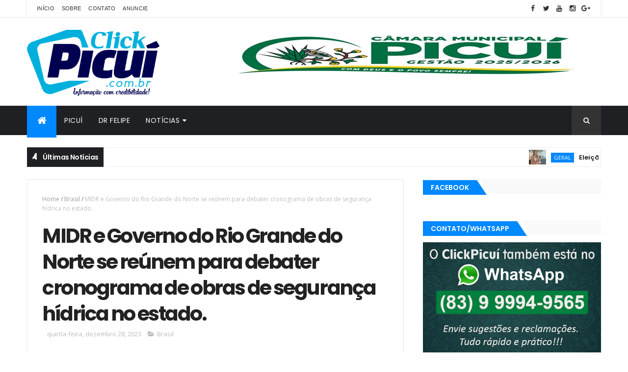

--- FILE ---
content_type: text/html; charset=UTF-8
request_url: https://www.clickpicui.com.br/b/stats?style=BLACK_TRANSPARENT&timeRange=ALL_TIME&token=APq4FmBi5bE6djKST_KiWVQuBM3b3HszeyAgmKhUCN_l-cNikU0wFvgG2Yb41K5V2YmLW8NXPbDc6pmE0554KrYP5llEvgZkkA
body_size: 41
content:
{"total":26469330,"sparklineOptions":{"backgroundColor":{"fillOpacity":0.1,"fill":"#000000"},"series":[{"areaOpacity":0.3,"color":"#202020"}]},"sparklineData":[[0,51],[1,34],[2,41],[3,29],[4,51],[5,59],[6,53],[7,51],[8,59],[9,47],[10,39],[11,51],[12,47],[13,86],[14,69],[15,51],[16,53],[17,63],[18,49],[19,75],[20,65],[21,55],[22,64],[23,63],[24,70],[25,49],[26,100],[27,95],[28,62],[29,57]],"nextTickMs":24000}

--- FILE ---
content_type: text/html; charset=utf-8
request_url: https://www.google.com/recaptcha/api2/aframe
body_size: 250
content:
<!DOCTYPE HTML><html><head><meta http-equiv="content-type" content="text/html; charset=UTF-8"></head><body><script nonce="kpgq-zkZJ-QrSDqoW8N5Jg">/** Anti-fraud and anti-abuse applications only. See google.com/recaptcha */ try{var clients={'sodar':'https://pagead2.googlesyndication.com/pagead/sodar?'};window.addEventListener("message",function(a){try{if(a.source===window.parent){var b=JSON.parse(a.data);var c=clients[b['id']];if(c){var d=document.createElement('img');d.src=c+b['params']+'&rc='+(localStorage.getItem("rc::a")?sessionStorage.getItem("rc::b"):"");window.document.body.appendChild(d);sessionStorage.setItem("rc::e",parseInt(sessionStorage.getItem("rc::e")||0)+1);localStorage.setItem("rc::h",'1769107648031');}}}catch(b){}});window.parent.postMessage("_grecaptcha_ready", "*");}catch(b){}</script></body></html>

--- FILE ---
content_type: text/javascript; charset=UTF-8
request_url: https://www.clickpicui.com.br/feeds/posts/default/-/Brasil?alt=json-in-script&max-results=3&callback=jQuery11100040755623871915114_1769107643837&_=1769107643838
body_size: 10610
content:
// API callback
jQuery11100040755623871915114_1769107643837({"version":"1.0","encoding":"UTF-8","feed":{"xmlns":"http://www.w3.org/2005/Atom","xmlns$openSearch":"http://a9.com/-/spec/opensearchrss/1.0/","xmlns$blogger":"http://schemas.google.com/blogger/2008","xmlns$georss":"http://www.georss.org/georss","xmlns$gd":"http://schemas.google.com/g/2005","xmlns$thr":"http://purl.org/syndication/thread/1.0","id":{"$t":"tag:blogger.com,1999:blog-2994878600901960042"},"updated":{"$t":"2026-01-22T15:26:45.239-03:00"},"category":[{"term":"Geral"},{"term":"Polícia"},{"term":"Economia"},{"term":"SAÚDE"},{"term":"Brasil"},{"term":"Paraíba"},{"term":"Política"},{"term":"Cidades"},{"term":"Educação"},{"term":"LOTERIAS"},{"term":"Região"},{"term":"Esportes"},{"term":"Mundo"},{"term":"PLACAR DA RODADA"},{"term":"policial"},{"term":"politica"},{"term":"ger"}],"title":{"type":"text","$t":"ClickPicuí - Informação com Credibilidade"},"subtitle":{"type":"html","$t":""},"link":[{"rel":"http://schemas.google.com/g/2005#feed","type":"application/atom+xml","href":"https:\/\/www.clickpicui.com.br\/feeds\/posts\/default"},{"rel":"self","type":"application/atom+xml","href":"https:\/\/www.blogger.com\/feeds\/2994878600901960042\/posts\/default\/-\/Brasil?alt=json-in-script\u0026max-results=3"},{"rel":"alternate","type":"text/html","href":"https:\/\/www.clickpicui.com.br\/search\/label\/Brasil"},{"rel":"hub","href":"http://pubsubhubbub.appspot.com/"},{"rel":"next","type":"application/atom+xml","href":"https:\/\/www.blogger.com\/feeds\/2994878600901960042\/posts\/default\/-\/Brasil\/-\/Brasil?alt=json-in-script\u0026start-index=4\u0026max-results=3"}],"author":[{"name":{"$t":"Francisco Araújo"},"uri":{"$t":"http:\/\/www.blogger.com\/profile\/01488510654848996724"},"email":{"$t":"noreply@blogger.com"},"gd$image":{"rel":"http://schemas.google.com/g/2005#thumbnail","width":"16","height":"16","src":"https:\/\/img1.blogblog.com\/img\/b16-rounded.gif"}}],"generator":{"version":"7.00","uri":"http://www.blogger.com","$t":"Blogger"},"openSearch$totalResults":{"$t":"2526"},"openSearch$startIndex":{"$t":"1"},"openSearch$itemsPerPage":{"$t":"3"},"entry":[{"id":{"$t":"tag:blogger.com,1999:blog-2994878600901960042.post-3730975561028213159"},"published":{"$t":"2026-01-21T06:23:00.004-03:00"},"updated":{"$t":"2026-01-21T06:23:43.344-03:00"},"category":[{"scheme":"http://www.blogger.com/atom/ns#","term":"Brasil"}],"title":{"type":"text","$t":"Semana tem chuvas intensas e tempestades em boa parte do país."},"content":{"type":"html","$t":"\u003Cp\u003E\u003C\/p\u003E\u003Cp class=\"MsoNormal\" style=\"text-align: justify;\"\u003E\u003Ci\u003E\u003Cspan style=\"font-size: 14.0pt; line-height: 107%;\"\u003E\u003C\/span\u003E\u003C\/i\u003E\u003C\/p\u003E\u003Cdiv class=\"separator\" style=\"clear: both; text-align: center;\"\u003E\u003Ci\u003E\u003Ca href=\"https:\/\/blogger.googleusercontent.com\/img\/b\/R29vZ2xl\/AVvXsEgcAnWH5Cl163SZ_rOo4ob2pZuzfbhLuMDxjj_eAFkMYbv9mdSRv67QmnCL56wA98UvpI33jXS1KLOGLUNVgxssJ2YF1owOeBBFSNDQptm84T_6yBzrCAy0_Wb6xtDCS31-VfqIGItIghuysA0vzRaTYPEXam-0KanTRoeI590Dha8qFYnx2MpESKce\/s630\/chuvachuvas.jpg\" imageanchor=\"1\" style=\"margin-left: 1em; margin-right: 1em;\"\u003E\u003Cimg border=\"0\" data-original-height=\"417\" data-original-width=\"630\" src=\"https:\/\/blogger.googleusercontent.com\/img\/b\/R29vZ2xl\/AVvXsEgcAnWH5Cl163SZ_rOo4ob2pZuzfbhLuMDxjj_eAFkMYbv9mdSRv67QmnCL56wA98UvpI33jXS1KLOGLUNVgxssJ2YF1owOeBBFSNDQptm84T_6yBzrCAy0_Wb6xtDCS31-VfqIGItIghuysA0vzRaTYPEXam-0KanTRoeI590Dha8qFYnx2MpESKce\/s16000\/chuvachuvas.jpg\" \/\u003E\u003C\/a\u003E\u003C\/i\u003E\u003C\/div\u003E\u003Ci\u003E\u003Cspan style=\"font-family: verdana;\"\u003E\u003Cbr \/\u003E\u003C\/span\u003E\u003C\/i\u003E\u003Cp\u003E\u003C\/p\u003E\u003Cp class=\"MsoNormal\" style=\"text-align: justify;\"\u003E\u003Ci\u003E\u003Cspan style=\"font-size: 14.0pt; line-height: 107%;\"\u003E\u003Cspan style=\"font-family: verdana;\"\u003ESistema de convergência de umidade provoca queda de\ntemperaturas no Sudeste e Centro-Oeste, prevê Inmet\u003Co:p\u003E\u003C\/o:p\u003E\u003C\/span\u003E\u003C\/span\u003E\u003C\/i\u003E\u003C\/p\u003E\n\n\u003Cp class=\"MsoNormal\" style=\"text-align: justify;\"\u003E\u003Cspan style=\"font-size: 14.0pt; line-height: 107%;\"\u003E\u003Cspan style=\"font-family: verdana;\"\u003EAté a próxima segunda-feira (26), o clima será marcado por\nfortes chuvas em todo o país. Segundo o Instituto Nacional de Meteorologia\n(Inmet), a passagem de um canal de umidade pelas regiões Sul e Sudeste favorece\na formação de um novo episódio da Zona de Convergência do Atlântico Sul (ZCAS),\nsistema típico do verão que provoca volumes elevados de precipitação por vários\ndias consecutivos.\u003Co:p\u003E\u003C\/o:p\u003E\u003C\/span\u003E\u003C\/span\u003E\u003C\/p\u003E\n\n\u003Cp class=\"MsoNormal\" style=\"text-align: justify;\"\u003E\u003Cspan style=\"font-size: 14.0pt; line-height: 107%;\"\u003E\u003Cspan style=\"font-family: verdana;\"\u003EOs maiores acumulados devem ocorrer entre as regiões Norte,\nCentro-Oeste e Sudeste, com volumes que podem ultrapassar 250 milímetros (mm)\naté o dia 26 em estados como Mato Grosso, Goiás, Rondônia, Tocantins, Minas\nGerais, Rio de Janeiro, Espírito Santo, além do sudoeste da Bahia, sul do\nAmazonas e o Distrito Federal.\u003Co:p\u003E\u003C\/o:p\u003E\u003C\/span\u003E\u003C\/span\u003E\u003C\/p\u003E\n\n\u003Cp class=\"MsoNormal\" style=\"text-align: justify;\"\u003E\u003Cspan style=\"font-size: 14.0pt; line-height: 107%;\"\u003E\u003Cspan style=\"font-family: verdana;\"\u003EEsta será a segunda atuação da ZCAS em janeiro — a primeira\nfoi registrada na primeira semana do mês. O fenômeno é caracterizado por uma\nextensa faixa de convergência de umidade que se estende da Amazônia ao Sudeste,\nmantendo áreas de chuva persistente e favorecendo a ocorrência de tempestades.\u003Co:p\u003E\u003C\/o:p\u003E\u003C\/span\u003E\u003C\/span\u003E\u003C\/p\u003E\n\n\u003Cp class=\"MsoNormal\" style=\"text-align: justify;\"\u003E\u003Cspan style=\"font-size: 14.0pt; line-height: 107%;\"\u003E\u003Cspan style=\"font-family: verdana;\"\u003EPrevisão por regiões\u003Co:p\u003E\u003C\/o:p\u003E\u003C\/span\u003E\u003C\/span\u003E\u003C\/p\u003E\n\n\u003Cp class=\"MsoNormal\" style=\"text-align: justify;\"\u003E\u003Cb\u003E\u003Cspan style=\"font-size: 14.0pt; line-height: 107%;\"\u003E\u003Cspan style=\"font-family: verdana;\"\u003ERegião Norte\u003Co:p\u003E\u003C\/o:p\u003E\u003C\/span\u003E\u003C\/span\u003E\u003C\/b\u003E\u003C\/p\u003E\n\n\u003Cp class=\"MsoNormal\" style=\"text-align: justify;\"\u003E\u003Cspan style=\"font-size: 14.0pt; line-height: 107%;\"\u003E\u003Cspan style=\"font-family: verdana;\"\u003EOs maiores volumes de chuva devem se concentrar no sul do\nAmazonas, em Rondônia e no sul do Tocantins. No Amapá, a chuva pode ultrapassar\n100 mm, influenciada pela Zona de Convergência Intertropical (ZCIT) — faixa de\nbaixa pressão próxima à linha do Equador.\u003Co:p\u003E\u003C\/o:p\u003E\u003C\/span\u003E\u003C\/span\u003E\u003C\/p\u003E\n\n\u003Cp class=\"MsoNormal\" style=\"text-align: justify;\"\u003E\u003Cspan style=\"font-size: 14.0pt; line-height: 107%;\"\u003E\u003Cspan style=\"font-family: verdana;\"\u003ENo baixo Amazonas e no leste do Pará, próximo às divisas com\nTocantins e Maranhão, os acumulados podem atingir ou superar 200 mm em sete\ndias.\u0026nbsp;\u003Co:p\u003E\u003C\/o:p\u003E\u003C\/span\u003E\u003C\/span\u003E\u003C\/p\u003E\n\n\u003Cp class=\"MsoNormal\" style=\"text-align: justify;\"\u003E\u003Cspan style=\"font-size: 14.0pt; line-height: 107%;\"\u003E\u003Cspan style=\"font-family: verdana;\"\u003EA umidade relativa do ar permanecerá elevada, acima de 70% na\nmaior parte da região, com exceção do norte de Roraima e do extremo sudoeste do\nPará, onde os índices podem ficar em torno de 50%.\u003Co:p\u003E\u003C\/o:p\u003E\u003C\/span\u003E\u003C\/span\u003E\u003C\/p\u003E\n\n\u003Cp class=\"MsoNormal\" style=\"text-align: justify;\"\u003E\u003Cb\u003E\u003Cspan style=\"font-size: 14.0pt; line-height: 107%;\"\u003E\u003Cspan style=\"font-family: verdana;\"\u003ERegião Centro-Oeste\u003Co:p\u003E\u003C\/o:p\u003E\u003C\/span\u003E\u003C\/span\u003E\u003C\/b\u003E\u003C\/p\u003E\n\n\u003Cp class=\"MsoNormal\" style=\"text-align: justify;\"\u003E\u003Cspan style=\"font-size: 14.0pt; line-height: 107%;\"\u003E\u003Cspan style=\"font-family: verdana;\"\u003EA previsão indica chuvas volumosas no norte de Mato Grosso,\nem Goiás e no Distrito Federal, com acumulados que podem superar 200 mm em sete\ndias. Na maior parte da região, exceto em Mato Grosso do Sul, os volumes devem\nficar próximos de 100 mm no período.\u003Co:p\u003E\u003C\/o:p\u003E\u003C\/span\u003E\u003C\/span\u003E\u003C\/p\u003E\n\n\u003Cp class=\"MsoNormal\" style=\"text-align: justify;\"\u003E\u003Cspan style=\"font-size: 14.0pt; line-height: 107%;\"\u003E\u003Cspan style=\"font-family: verdana;\"\u003EA umidade mínima deve variar entre 30% e 40% no sul de Mato\nGrosso e Mato Grosso do Sul, enquanto nas demais áreas os índices permanecem\nacima de 60%.\u003Co:p\u003E\u003C\/o:p\u003E\u003C\/span\u003E\u003C\/span\u003E\u003C\/p\u003E\n\n\u003Cp class=\"MsoNormal\" style=\"text-align: justify;\"\u003E\u003Cb\u003E\u003Cspan style=\"font-size: 14.0pt; line-height: 107%;\"\u003E\u003Cspan style=\"font-family: verdana;\"\u003ERegião Sudeste\u003Co:p\u003E\u003C\/o:p\u003E\u003C\/span\u003E\u003C\/span\u003E\u003C\/b\u003E\u003C\/p\u003E\n\n\u003Cp class=\"MsoNormal\" style=\"text-align: justify;\"\u003E\u003Cspan style=\"font-size: 14.0pt; line-height: 107%;\"\u003E\u003Cspan style=\"font-family: verdana;\"\u003EMinas Gerais e Espírito Santo devem enfrentar um cenário de\nchuvas persistentes. A partir do dia 23, as precipitações retornam para algumas\náreas do Rio de Janeiro e sul de Minas.\u0026nbsp;\u003Co:p\u003E\u003C\/o:p\u003E\u003C\/span\u003E\u003C\/span\u003E\u003C\/p\u003E\n\n\u003Cp class=\"MsoNormal\" style=\"text-align: justify;\"\u003E\u003Cspan style=\"font-size: 14.0pt; line-height: 107%;\"\u003E\u003Cspan style=\"font-family: verdana;\"\u003EEm São Paulo, a tendência é de tempo mais firme, com umidade\nmínima em torno de 45%.\u003Co:p\u003E\u003C\/o:p\u003E\u003C\/span\u003E\u003C\/span\u003E\u003C\/p\u003E\n\n\u003Cp class=\"MsoNormal\" style=\"text-align: justify;\"\u003E\u003Cb\u003E\u003Cspan style=\"font-size: 14.0pt; line-height: 107%;\"\u003E\u003Cspan style=\"font-family: verdana;\"\u003ERegião Nordeste\u003Co:p\u003E\u003C\/o:p\u003E\u003C\/span\u003E\u003C\/span\u003E\u003C\/b\u003E\u003C\/p\u003E\n\n\u003Cp class=\"MsoNormal\" style=\"text-align: justify;\"\u003E\u003Cspan style=\"font-size: 14.0pt; line-height: 107%;\"\u003E\u003Cspan style=\"font-family: verdana;\"\u003ENão há previsão de chuva significativa na maior parte da\nregião. Apenas o sul do Maranhão, o oeste da Bahia e o oeste do Piauí devem\nregistrar volumes entre 50 mm e 100 mm em sete dias, sob influência parcial da\nZCAS.\u0026nbsp;\u003Co:p\u003E\u003C\/o:p\u003E\u003C\/span\u003E\u003C\/span\u003E\u003C\/p\u003E\n\n\u003Cp class=\"MsoNormal\" style=\"text-align: justify;\"\u003E\u003Cspan style=\"font-size: 14.0pt; line-height: 107%;\"\u003E\u003Cspan style=\"font-family: verdana;\"\u003ENo interior nordestino, especialmente no Sertão, a umidade\nrelativa do ar pode cair para níveis entre 20% e 30% no fim da semana.\u003Co:p\u003E\u003C\/o:p\u003E\u003C\/span\u003E\u003C\/span\u003E\u003C\/p\u003E\n\n\u003Cp class=\"MsoNormal\" style=\"text-align: justify;\"\u003E\u003Cb\u003E\u003Cspan style=\"font-size: 14.0pt; line-height: 107%;\"\u003E\u003Cspan style=\"font-family: verdana;\"\u003ERegião Sul\u003Co:p\u003E\u003C\/o:p\u003E\u003C\/span\u003E\u003C\/span\u003E\u003C\/b\u003E\u003C\/p\u003E\n\n\u003Cp class=\"MsoNormal\" style=\"text-align: justify;\"\u003E\u003Cspan style=\"font-size: 14.0pt; line-height: 107%;\"\u003E\u003Cspan style=\"font-family: verdana;\"\u003EA semana será de tempo mais seco, sob influência de um\nanticiclone pós-frontal e de uma massa de ar frio. Chuvas fracas e isoladas\npodem ocorrer a partir de quinta-feira (22) no litoral e em áreas de Santa\nCatarina, sem volumes expressivos.\u0026nbsp;\u003Co:p\u003E\u003C\/o:p\u003E\u003C\/span\u003E\u003C\/span\u003E\u003C\/p\u003E\n\n\u003Cp class=\"MsoNormal\" style=\"text-align: justify;\"\u003E\u003Cspan style=\"font-size: 14.0pt; line-height: 107%;\"\u003E\u003Cspan style=\"font-family: verdana;\"\u003EA umidade mínima deve ficar abaixo de 35% na maior parte da\nregião, exceto no litoral.\u003Co:p\u003E\u003C\/o:p\u003E\u003C\/span\u003E\u003C\/span\u003E\u003C\/p\u003E\n\n\u003Cp class=\"MsoNormal\" style=\"text-align: justify;\"\u003E\u003Cb\u003E\u003Cspan style=\"font-size: 14.0pt; line-height: 107%;\"\u003E\u003Cspan style=\"font-family: verdana;\"\u003ETemperaturas\u003Co:p\u003E\u003C\/o:p\u003E\u003C\/span\u003E\u003C\/span\u003E\u003C\/b\u003E\u003C\/p\u003E\n\n\u003Cp class=\"MsoNormal\" style=\"text-align: justify;\"\u003E\u003Cspan style=\"font-size: 14.0pt; line-height: 107%;\"\u003E\u003Cspan style=\"font-family: verdana;\"\u003EAs temperaturas seguem elevadas em grande parte do país,\nespecialmente no interior do Nordeste e no oeste de Mato Grosso do Sul e sul de\nMato Grosso, com máximas entre 34 °C e 38 °C.\u003Co:p\u003E\u003C\/o:p\u003E\u003C\/span\u003E\u003C\/span\u003E\u003C\/p\u003E\n\n\u003Cp class=\"MsoNormal\" style=\"text-align: justify;\"\u003E\u003Cspan style=\"font-size: 14.0pt; line-height: 107%;\"\u003E\u003Cspan style=\"font-family: verdana;\"\u003EA exceção é o centro-leste da Região Sudeste, o leste da\nRegião Sul, o norte de Mato Grosso, Goiás e o Distrito Federal, onde a atuação\nda ZCAS deve provocar queda acentuada das temperaturas, com valores até 6 °C\nabaixo da média climatológica. Nessas áreas, especialmente na faixa de divisa\nentre Minas, Rio e São Paulo, as máximas não devem ultrapassar 18 °C em pontos\nda divisa entre Minas, Rio e São Paulo até o dia 22 de janeiro.\u003Co:p\u003E\u003C\/o:p\u003E\u003C\/span\u003E\u003C\/span\u003E\u003C\/p\u003E\n\n\u003Cp class=\"MsoNormal\" style=\"text-align: justify;\"\u003E\u003Cspan style=\"font-size: 14.0pt; line-height: 107%;\"\u003E\u003Cspan style=\"font-family: verdana;\"\u003ENo Sul, após a passagem de uma frente fria, as temperaturas\npermanecem baixas na primeira metade da semana, com possibilidade de geada na\nserra de Santa Catarina. Na segunda metade, os termômetros voltam a subir,\npodendo alcançar entre 32 °C e 36 °C no oeste da região.\u003Co:p\u003E\u003C\/o:p\u003E\u003C\/span\u003E\u003C\/span\u003E\u003C\/p\u003E\n\n\u003Cp class=\"MsoNormal\" style=\"text-align: justify;\"\u003E\u003Cb\u003E\u003Cspan style=\"font-size: 14.0pt; line-height: 107%;\"\u003E\u003Cspan style=\"font-family: verdana;\"\u003ETempestades e alertas\u003Co:p\u003E\u003C\/o:p\u003E\u003C\/span\u003E\u003C\/span\u003E\u003C\/b\u003E\u003C\/p\u003E\n\n\u003Cp class=\"MsoNormal\" style=\"text-align: justify;\"\u003E\u003Cspan style=\"font-size: 14.0pt; line-height: 107%;\"\u003E\u003Cspan style=\"font-family: verdana;\"\u003EO Inmet emitiu alertas de perigo potencial para chuvas\nintensas em diversas regiões do país nos próximos dias. Nesses locais, as\nprecipitações podem atingir entre 20 e 60 mm por hora, acompanhados de rajadas\nde vento e descargas elétricas, elevando o risco de alagamentos, quedas de\nárvores e interrupções no fornecimento de energia.\u003Co:p\u003E\u003C\/o:p\u003E\u003C\/span\u003E\u003C\/span\u003E\u003C\/p\u003E\n\n\u003Cp class=\"MsoNormal\" style=\"text-align: justify;\"\u003E\u003Cb\u003E\u003Cspan style=\"font-size: 14.0pt; line-height: 107%;\"\u003E\u003Cspan style=\"font-family: verdana;\"\u003EAcre:\u003Co:p\u003E\u003C\/o:p\u003E\u003C\/span\u003E\u003C\/span\u003E\u003C\/b\u003E\u003C\/p\u003E\n\n\u003Cp class=\"MsoNormal\" style=\"text-align: justify;\"\u003E\u003Cspan style=\"font-size: 14.0pt; line-height: 107%;\"\u003E\u003Cspan style=\"font-family: verdana;\"\u003EVale do Acre\u003Co:p\u003E\u003C\/o:p\u003E\u003C\/span\u003E\u003C\/span\u003E\u003C\/p\u003E\n\n\u003Cp class=\"MsoNormal\" style=\"text-align: justify;\"\u003E\u003Cspan style=\"font-size: 14.0pt; line-height: 107%;\"\u003E\u003Cspan style=\"font-family: verdana;\"\u003EVale do Juruá\u003Co:p\u003E\u003C\/o:p\u003E\u003C\/span\u003E\u003C\/span\u003E\u003C\/p\u003E\n\n\u003Cp class=\"MsoNormal\" style=\"text-align: justify;\"\u003E\u003Cspan style=\"font-size: 14.0pt; line-height: 107%;\"\u003E\u003Cspan style=\"font-family: verdana;\"\u003EAmapá:\u003Co:p\u003E\u003C\/o:p\u003E\u003C\/span\u003E\u003C\/span\u003E\u003C\/p\u003E\n\n\u003Cp class=\"MsoNormal\" style=\"text-align: justify;\"\u003E\u003Cspan style=\"font-size: 14.0pt; line-height: 107%;\"\u003E\u003Cspan style=\"font-family: verdana;\"\u003ENorte do Amapá\u003Co:p\u003E\u003C\/o:p\u003E\u003C\/span\u003E\u003C\/span\u003E\u003C\/p\u003E\n\n\u003Cp class=\"MsoNormal\" style=\"text-align: justify;\"\u003E\u003Cspan style=\"font-size: 14.0pt; line-height: 107%;\"\u003E\u003Cspan style=\"font-family: verdana;\"\u003EMarajó\u003Co:p\u003E\u003C\/o:p\u003E\u003C\/span\u003E\u003C\/span\u003E\u003C\/p\u003E\n\n\u003Cp class=\"MsoNormal\" style=\"text-align: justify;\"\u003E\u003Cspan style=\"font-size: 14.0pt; line-height: 107%;\"\u003E\u003Cspan style=\"font-family: verdana;\"\u003ESul do Amapá\u003Co:p\u003E\u003C\/o:p\u003E\u003C\/span\u003E\u003C\/span\u003E\u003C\/p\u003E\n\n\u003Cp class=\"MsoNormal\" style=\"text-align: justify;\"\u003E\u003Cb\u003E\u003Cspan style=\"font-size: 14.0pt; line-height: 107%;\"\u003E\u003Cspan style=\"font-family: verdana;\"\u003EAmazonas:\u003Co:p\u003E\u003C\/o:p\u003E\u003C\/span\u003E\u003C\/span\u003E\u003C\/b\u003E\u003C\/p\u003E\n\n\u003Cp class=\"MsoNormal\" style=\"text-align: justify;\"\u003E\u003Cspan style=\"font-size: 14.0pt; line-height: 107%;\"\u003E\u003Cspan style=\"font-family: verdana;\"\u003ECentro Amazonense\u003Co:p\u003E\u003C\/o:p\u003E\u003C\/span\u003E\u003C\/span\u003E\u003C\/p\u003E\n\n\u003Cp class=\"MsoNormal\" style=\"text-align: justify;\"\u003E\u003Cspan style=\"font-size: 14.0pt; line-height: 107%;\"\u003E\u003Cspan style=\"font-family: verdana;\"\u003ESudoeste Amazonense\u003Co:p\u003E\u003C\/o:p\u003E\u003C\/span\u003E\u003C\/span\u003E\u003C\/p\u003E\n\n\u003Cp class=\"MsoNormal\" style=\"text-align: justify;\"\u003E\u003Cspan style=\"font-size: 14.0pt; line-height: 107%;\"\u003E\u003Cspan style=\"font-family: verdana;\"\u003ESul Amazonense\u003Co:p\u003E\u003C\/o:p\u003E\u003C\/span\u003E\u003C\/span\u003E\u003C\/p\u003E\n\n\u003Cp class=\"MsoNormal\" style=\"text-align: justify;\"\u003E\u003Cspan style=\"font-size: 14.0pt; line-height: 107%;\"\u003E\u003Cspan style=\"font-family: verdana;\"\u003ENorte Amazonense\u003Co:p\u003E\u003C\/o:p\u003E\u003C\/span\u003E\u003C\/span\u003E\u003C\/p\u003E\n\n\u003Cp class=\"MsoNormal\" style=\"text-align: justify;\"\u003E\u003Cspan style=\"font-size: 14.0pt; line-height: 107%;\"\u003E\u003Cspan style=\"font-family: verdana;\"\u003EBaixo Amazonas\u003Co:p\u003E\u003C\/o:p\u003E\u003C\/span\u003E\u003C\/span\u003E\u003C\/p\u003E\n\n\u003Cp class=\"MsoNormal\" style=\"text-align: justify;\"\u003E\u003Cb\u003E\u003Cspan style=\"font-size: 14.0pt; line-height: 107%;\"\u003E\u003Cspan style=\"font-family: verdana;\"\u003EBahia:\u003Co:p\u003E\u003C\/o:p\u003E\u003C\/span\u003E\u003C\/span\u003E\u003C\/b\u003E\u003C\/p\u003E\n\n\u003Cp class=\"MsoNormal\" style=\"text-align: justify;\"\u003E\u003Cspan style=\"font-size: 14.0pt; line-height: 107%;\"\u003E\u003Cspan style=\"font-family: verdana;\"\u003ECentro Sul Baiano\u003Co:p\u003E\u003C\/o:p\u003E\u003C\/span\u003E\u003C\/span\u003E\u003C\/p\u003E\n\n\u003Cp class=\"MsoNormal\" style=\"text-align: justify;\"\u003E\u003Cspan style=\"font-size: 14.0pt; line-height: 107%;\"\u003E\u003Cspan style=\"font-family: verdana;\"\u003EVale São-Franciscano da Bahia\u003Co:p\u003E\u003C\/o:p\u003E\u003C\/span\u003E\u003C\/span\u003E\u003C\/p\u003E\n\n\u003Cp class=\"MsoNormal\" style=\"text-align: justify;\"\u003E\u003Cspan style=\"font-size: 14.0pt; line-height: 107%;\"\u003E\u003Cspan style=\"font-family: verdana;\"\u003ESul Baiano\u003Co:p\u003E\u003C\/o:p\u003E\u003C\/span\u003E\u003C\/span\u003E\u003C\/p\u003E\n\n\u003Cp class=\"MsoNormal\" style=\"text-align: justify;\"\u003E\u003Cspan style=\"font-size: 14.0pt; line-height: 107%;\"\u003E\u003Cspan style=\"font-family: verdana;\"\u003ECentro Norte Baiano\u003Co:p\u003E\u003C\/o:p\u003E\u003C\/span\u003E\u003C\/span\u003E\u003C\/p\u003E\n\n\u003Cp class=\"MsoNormal\" style=\"text-align: justify;\"\u003E\u003Cspan style=\"font-size: 14.0pt; line-height: 107%;\"\u003E\u003Cspan style=\"font-family: verdana;\"\u003EExtremo Oeste Baiano\u003Co:p\u003E\u003C\/o:p\u003E\u003C\/span\u003E\u003C\/span\u003E\u003C\/p\u003E\n\n\u003Cp class=\"MsoNormal\" style=\"text-align: justify;\"\u003E\u003Cspan style=\"font-size: 14.0pt; line-height: 107%;\"\u003E\u003Cspan style=\"font-family: verdana;\"\u003ENordeste Baiano\u003Co:p\u003E\u003C\/o:p\u003E\u003C\/span\u003E\u003C\/span\u003E\u003C\/p\u003E\n\n\u003Cp class=\"MsoNormal\" style=\"text-align: justify;\"\u003E\u003Cspan style=\"font-size: 14.0pt; line-height: 107%;\"\u003E\u003Cspan style=\"font-family: verdana;\"\u003EMetropolitana de Salvador\u003Co:p\u003E\u003C\/o:p\u003E\u003C\/span\u003E\u003C\/span\u003E\u003C\/p\u003E\n\n\u003Cp class=\"MsoNormal\" style=\"text-align: justify;\"\u003E\u003Cb\u003E\u003Cspan style=\"font-size: 14.0pt; line-height: 107%;\"\u003E\u003Cspan style=\"font-family: verdana;\"\u003ECeará:\u003Co:p\u003E\u003C\/o:p\u003E\u003C\/span\u003E\u003C\/span\u003E\u003C\/b\u003E\u003C\/p\u003E\n\n\u003Cp class=\"MsoNormal\" style=\"text-align: justify;\"\u003E\u003Cspan style=\"font-size: 14.0pt; line-height: 107%;\"\u003E\u003Cspan style=\"font-family: verdana;\"\u003ESertões Cearenses\u003Co:p\u003E\u003C\/o:p\u003E\u003C\/span\u003E\u003C\/span\u003E\u003C\/p\u003E\n\n\u003Cp class=\"MsoNormal\" style=\"text-align: justify;\"\u003E\u003Cspan style=\"font-size: 14.0pt; line-height: 107%;\"\u003E\u003Cspan style=\"font-family: verdana;\"\u003ECentro-Sul Cearense\u003Co:p\u003E\u003C\/o:p\u003E\u003C\/span\u003E\u003C\/span\u003E\u003C\/p\u003E\n\n\u003Cp class=\"MsoNormal\" style=\"text-align: justify;\"\u003E\u003Cspan style=\"font-size: 14.0pt; line-height: 107%;\"\u003E\u003Cspan style=\"font-family: verdana;\"\u003ESul Cearense\u003Co:p\u003E\u003C\/o:p\u003E\u003C\/span\u003E\u003C\/span\u003E\u003C\/p\u003E\n\n\u003Cp class=\"MsoNormal\" style=\"text-align: justify;\"\u003E\u003Cspan style=\"font-size: 14.0pt; line-height: 107%;\"\u003E\u003Cspan style=\"font-family: verdana;\"\u003ENorte Cearense\u003Co:p\u003E\u003C\/o:p\u003E\u003C\/span\u003E\u003C\/span\u003E\u003C\/p\u003E\n\n\u003Cp class=\"MsoNormal\" style=\"text-align: justify;\"\u003E\u003Cspan style=\"font-size: 14.0pt; line-height: 107%;\"\u003E\u003Cspan style=\"font-family: verdana;\"\u003ENoroeste Cearense\u003Co:p\u003E\u003C\/o:p\u003E\u003C\/span\u003E\u003C\/span\u003E\u003C\/p\u003E\n\n\u003Cp class=\"MsoNormal\" style=\"text-align: justify;\"\u003E\u003Cspan style=\"font-size: 14.0pt; line-height: 107%;\"\u003E\u003Cspan style=\"font-family: verdana;\"\u003EMetropolitana de Fortaleza\u003Co:p\u003E\u003C\/o:p\u003E\u003C\/span\u003E\u003C\/span\u003E\u003C\/p\u003E\n\n\u003Cp class=\"MsoNormal\" style=\"text-align: justify;\"\u003E\u003Cspan style=\"font-size: 14.0pt; line-height: 107%;\"\u003E\u003Cspan style=\"font-family: verdana;\"\u003EJaguaribe\u003Co:p\u003E\u003C\/o:p\u003E\u003C\/span\u003E\u003C\/span\u003E\u003C\/p\u003E\n\n\u003Cp class=\"MsoNormal\" style=\"text-align: justify;\"\u003E\u003Cspan style=\"font-size: 14.0pt; line-height: 107%;\"\u003E\u003Cspan style=\"font-family: verdana;\"\u003ESertões Cearenses\u003Co:p\u003E\u003C\/o:p\u003E\u003C\/span\u003E\u003C\/span\u003E\u003C\/p\u003E\n\n\u003Cp class=\"MsoNormal\" style=\"text-align: justify;\"\u003E\u003Cspan style=\"font-size: 14.0pt; line-height: 107%;\"\u003E\u003Cspan style=\"font-family: verdana;\"\u003EDistrito Federal\u003Co:p\u003E\u003C\/o:p\u003E\u003C\/span\u003E\u003C\/span\u003E\u003C\/p\u003E\n\n\u003Cp class=\"MsoNormal\" style=\"text-align: justify;\"\u003E\u003Cb\u003E\u003Cspan style=\"font-size: 14.0pt; line-height: 107%;\"\u003E\u003Cspan style=\"font-family: verdana;\"\u003EEspírito Santo:\u003Co:p\u003E\u003C\/o:p\u003E\u003C\/span\u003E\u003C\/span\u003E\u003C\/b\u003E\u003C\/p\u003E\n\n\u003Cp class=\"MsoNormal\" style=\"text-align: justify;\"\u003E\u003Cspan style=\"font-size: 14.0pt; line-height: 107%;\"\u003E\u003Cspan style=\"font-family: verdana;\"\u003ECentral Espírito-santense\u003Co:p\u003E\u003C\/o:p\u003E\u003C\/span\u003E\u003C\/span\u003E\u003C\/p\u003E\n\n\u003Cp class=\"MsoNormal\" style=\"text-align: justify;\"\u003E\u003Cspan style=\"font-size: 14.0pt; line-height: 107%;\"\u003E\u003Cspan style=\"font-family: verdana;\"\u003ENoroeste Espírito-santense\u003Co:p\u003E\u003C\/o:p\u003E\u003C\/span\u003E\u003C\/span\u003E\u003C\/p\u003E\n\n\u003Cp class=\"MsoNormal\" style=\"text-align: justify;\"\u003E\u003Cspan style=\"font-size: 14.0pt; line-height: 107%;\"\u003E\u003Cspan style=\"font-family: verdana;\"\u003ESul Espírito-santense\u003Co:p\u003E\u003C\/o:p\u003E\u003C\/span\u003E\u003C\/span\u003E\u003C\/p\u003E\n\n\u003Cp class=\"MsoNormal\" style=\"text-align: justify;\"\u003E\u003Cspan style=\"font-size: 14.0pt; line-height: 107%;\"\u003E\u003Cspan style=\"font-family: verdana;\"\u003ELitoral Norte Espírito-santense\u003Co:p\u003E\u003C\/o:p\u003E\u003C\/span\u003E\u003C\/span\u003E\u003C\/p\u003E\n\n\u003Cp class=\"MsoNormal\" style=\"text-align: justify;\"\u003E\u003Cb\u003E\u003Cspan style=\"font-size: 14.0pt; line-height: 107%;\"\u003E\u003Cspan style=\"font-family: verdana;\"\u003EGoiás:\u003Co:p\u003E\u003C\/o:p\u003E\u003C\/span\u003E\u003C\/span\u003E\u003C\/b\u003E\u003C\/p\u003E\n\n\u003Cp class=\"MsoNormal\" style=\"text-align: justify;\"\u003E\u003Cspan style=\"font-size: 14.0pt; line-height: 107%;\"\u003E\u003Cspan style=\"font-family: verdana;\"\u003ECentro Goiano\u003Co:p\u003E\u003C\/o:p\u003E\u003C\/span\u003E\u003C\/span\u003E\u003C\/p\u003E\n\n\u003Cp class=\"MsoNormal\" style=\"text-align: justify;\"\u003E\u003Cspan style=\"font-size: 14.0pt; line-height: 107%;\"\u003E\u003Cspan style=\"font-family: verdana;\"\u003ELeste Goiano\u003Co:p\u003E\u003C\/o:p\u003E\u003C\/span\u003E\u003C\/span\u003E\u003C\/p\u003E\n\n\u003Cp class=\"MsoNormal\" style=\"text-align: justify;\"\u003E\u003Cspan style=\"font-size: 14.0pt; line-height: 107%;\"\u003E\u003Cspan style=\"font-family: verdana;\"\u003ESul Goiano\u003Co:p\u003E\u003C\/o:p\u003E\u003C\/span\u003E\u003C\/span\u003E\u003C\/p\u003E\n\n\u003Cp class=\"MsoNormal\" style=\"text-align: justify;\"\u003E\u003Cspan style=\"font-size: 14.0pt; line-height: 107%;\"\u003E\u003Cspan style=\"font-family: verdana;\"\u003ENorte Goiano\u003Co:p\u003E\u003C\/o:p\u003E\u003C\/span\u003E\u003C\/span\u003E\u003C\/p\u003E\n\n\u003Cp class=\"MsoNormal\" style=\"text-align: justify;\"\u003E\u003Cspan style=\"font-size: 14.0pt; line-height: 107%;\"\u003E\u003Cspan style=\"font-family: verdana;\"\u003ENoroeste Goiano\u003Co:p\u003E\u003C\/o:p\u003E\u003C\/span\u003E\u003C\/span\u003E\u003C\/p\u003E\n\n\u003Cp class=\"MsoNormal\" style=\"text-align: justify;\"\u003E\u003Cb\u003E\u003Cspan style=\"font-size: 14.0pt; line-height: 107%;\"\u003E\u003Cspan style=\"font-family: verdana;\"\u003EMaranhão:\u003Co:p\u003E\u003C\/o:p\u003E\u003C\/span\u003E\u003C\/span\u003E\u003C\/b\u003E\u003C\/p\u003E\n\n\u003Cp class=\"MsoNormal\" style=\"text-align: justify;\"\u003E\u003Cspan style=\"font-size: 14.0pt; line-height: 107%;\"\u003E\u003Cspan style=\"font-family: verdana;\"\u003ESul Maranhense\u003Co:p\u003E\u003C\/o:p\u003E\u003C\/span\u003E\u003C\/span\u003E\u003C\/p\u003E\n\n\u003Cp class=\"MsoNormal\" style=\"text-align: justify;\"\u003E\u003Cspan style=\"font-size: 14.0pt; line-height: 107%;\"\u003E\u003Cspan style=\"font-family: verdana;\"\u003EOeste Maranhense\u003Co:p\u003E\u003C\/o:p\u003E\u003C\/span\u003E\u003C\/span\u003E\u003C\/p\u003E\n\n\u003Cp class=\"MsoNormal\" style=\"text-align: justify;\"\u003E\u003Cspan style=\"font-size: 14.0pt; line-height: 107%;\"\u003E\u003Cspan style=\"font-family: verdana;\"\u003ELeste Maranhense\u003Co:p\u003E\u003C\/o:p\u003E\u003C\/span\u003E\u003C\/span\u003E\u003C\/p\u003E\n\n\u003Cp class=\"MsoNormal\" style=\"text-align: justify;\"\u003E\u003Cspan style=\"font-size: 14.0pt; line-height: 107%;\"\u003E\u003Cspan style=\"font-family: verdana;\"\u003ECentro Maranhense\u003Co:p\u003E\u003C\/o:p\u003E\u003C\/span\u003E\u003C\/span\u003E\u003C\/p\u003E\n\n\u003Cp class=\"MsoNormal\" style=\"text-align: justify;\"\u003E\u003Cspan style=\"font-size: 14.0pt; line-height: 107%;\"\u003E\u003Cspan style=\"font-family: verdana;\"\u003ENorte Maranhense\u003Co:p\u003E\u003C\/o:p\u003E\u003C\/span\u003E\u003C\/span\u003E\u003C\/p\u003E\n\n\u003Cp class=\"MsoNormal\" style=\"text-align: justify;\"\u003E\u003Cb\u003E\u003Cspan style=\"font-size: 14.0pt; line-height: 107%;\"\u003E\u003Cspan style=\"font-family: verdana;\"\u003EMato Grosso:\u003Co:p\u003E\u003C\/o:p\u003E\u003C\/span\u003E\u003C\/span\u003E\u003C\/b\u003E\u003C\/p\u003E\n\n\u003Cp class=\"MsoNormal\" style=\"text-align: justify;\"\u003E\u003Cspan style=\"font-size: 14.0pt; line-height: 107%;\"\u003E\u003Cspan style=\"font-family: verdana;\"\u003ECentro-Sul Mato-grossense\u003Co:p\u003E\u003C\/o:p\u003E\u003C\/span\u003E\u003C\/span\u003E\u003C\/p\u003E\n\n\u003Cp class=\"MsoNormal\" style=\"text-align: justify;\"\u003E\u003Cspan style=\"font-size: 14.0pt; line-height: 107%;\"\u003E\u003Cspan style=\"font-family: verdana;\"\u003ENordeste Mato-grossense\u003Co:p\u003E\u003C\/o:p\u003E\u003C\/span\u003E\u003C\/span\u003E\u003C\/p\u003E\n\n\u003Cp class=\"MsoNormal\" style=\"text-align: justify;\"\u003E\u003Cspan style=\"font-size: 14.0pt; line-height: 107%;\"\u003E\u003Cspan style=\"font-family: verdana;\"\u003ENorte Mato-grossense\u003Co:p\u003E\u003C\/o:p\u003E\u003C\/span\u003E\u003C\/span\u003E\u003C\/p\u003E\n\n\u003Cp class=\"MsoNormal\" style=\"text-align: justify;\"\u003E\u003Cspan style=\"font-size: 14.0pt; line-height: 107%;\"\u003E\u003Cspan style=\"font-family: verdana;\"\u003ESudeste Mato-grossense\u003Co:p\u003E\u003C\/o:p\u003E\u003C\/span\u003E\u003C\/span\u003E\u003C\/p\u003E\n\n\u003Cp class=\"MsoNormal\" style=\"text-align: justify;\"\u003E\u003Cspan style=\"font-size: 14.0pt; line-height: 107%;\"\u003E\u003Cspan style=\"font-family: verdana;\"\u003ESudoeste Mato-grossense\u003Co:p\u003E\u003C\/o:p\u003E\u003C\/span\u003E\u003C\/span\u003E\u003C\/p\u003E\n\n\u003Cp class=\"MsoNormal\" style=\"text-align: justify;\"\u003E\u003Cb\u003E\u003Cspan style=\"font-size: 14.0pt; line-height: 107%;\"\u003E\u003Cspan style=\"font-family: verdana;\"\u003EMato Grosso do Sul:\u003Co:p\u003E\u003C\/o:p\u003E\u003C\/span\u003E\u003C\/span\u003E\u003C\/b\u003E\u003C\/p\u003E\n\n\u003Cp class=\"MsoNormal\" style=\"text-align: justify;\"\u003E\u003Cspan style=\"font-size: 14.0pt; line-height: 107%;\"\u003E\u003Cspan style=\"font-family: verdana;\"\u003ECentro Norte de Mato Grosso do Sul\u003Co:p\u003E\u003C\/o:p\u003E\u003C\/span\u003E\u003C\/span\u003E\u003C\/p\u003E\n\n\u003Cp class=\"MsoNormal\" style=\"text-align: justify;\"\u003E\u003Cspan style=\"font-size: 14.0pt; line-height: 107%;\"\u003E\u003Cspan style=\"font-family: verdana;\"\u003ELeste de Mato Grosso do Sul\u003Co:p\u003E\u003C\/o:p\u003E\u003C\/span\u003E\u003C\/span\u003E\u003C\/p\u003E\n\n\u003Cp class=\"MsoNormal\" style=\"text-align: justify;\"\u003E\u003Cspan style=\"font-size: 14.0pt; line-height: 107%;\"\u003E\u003Cspan style=\"font-family: verdana;\"\u003EPantanais Sul Mato-grossense\u003Co:p\u003E\u003C\/o:p\u003E\u003C\/span\u003E\u003C\/span\u003E\u003C\/p\u003E\n\n\u003Cp class=\"MsoNormal\" style=\"text-align: justify;\"\u003E\u003Cb\u003E\u003Cspan style=\"font-size: 14.0pt; line-height: 107%;\"\u003E\u003Cspan style=\"font-family: verdana;\"\u003EMinas Gerais:\u003Co:p\u003E\u003C\/o:p\u003E\u003C\/span\u003E\u003C\/span\u003E\u003C\/b\u003E\u003C\/p\u003E\n\n\u003Cp class=\"MsoNormal\" style=\"text-align: justify;\"\u003E\u003Cspan style=\"font-size: 14.0pt; line-height: 107%;\"\u003E\u003Cspan style=\"font-family: verdana;\"\u003ETriângulo Mineiro\/Alto Paranaíba\u003Co:p\u003E\u003C\/o:p\u003E\u003C\/span\u003E\u003C\/span\u003E\u003C\/p\u003E\n\n\u003Cp class=\"MsoNormal\" style=\"text-align: justify;\"\u003E\u003Cspan style=\"font-size: 14.0pt; line-height: 107%;\"\u003E\u003Cspan style=\"font-family: verdana;\"\u003ECentral Mineira\u003Co:p\u003E\u003C\/o:p\u003E\u003C\/span\u003E\u003C\/span\u003E\u003C\/p\u003E\n\n\u003Cp class=\"MsoNormal\" style=\"text-align: justify;\"\u003E\u003Cspan style=\"font-size: 14.0pt; line-height: 107%;\"\u003E\u003Cspan style=\"font-family: verdana;\"\u003EZona da Mata\u003Co:p\u003E\u003C\/o:p\u003E\u003C\/span\u003E\u003C\/span\u003E\u003C\/p\u003E\n\n\u003Cp class=\"MsoNormal\" style=\"text-align: justify;\"\u003E\u003Cspan style=\"font-size: 14.0pt; line-height: 107%;\"\u003E\u003Cspan style=\"font-family: verdana;\"\u003EOeste de Minas\u003Co:p\u003E\u003C\/o:p\u003E\u003C\/span\u003E\u003C\/span\u003E\u003C\/p\u003E\n\n\u003Cp class=\"MsoNormal\" style=\"text-align: justify;\"\u003E\u003Cspan style=\"font-size: 14.0pt; line-height: 107%;\"\u003E\u003Cspan style=\"font-family: verdana;\"\u003ESul\/Sudoeste de Minas\u003Co:p\u003E\u003C\/o:p\u003E\u003C\/span\u003E\u003C\/span\u003E\u003C\/p\u003E\n\n\u003Cp class=\"MsoNormal\" style=\"text-align: justify;\"\u003E\u003Cspan style=\"font-size: 14.0pt; line-height: 107%;\"\u003E\u003Cspan style=\"font-family: verdana;\"\u003ECampo das Vertentes\u003Co:p\u003E\u003C\/o:p\u003E\u003C\/span\u003E\u003C\/span\u003E\u003C\/p\u003E\n\n\u003Cp class=\"MsoNormal\" style=\"text-align: justify;\"\u003E\u003Cspan style=\"font-size: 14.0pt; line-height: 107%;\"\u003E\u003Cspan style=\"font-family: verdana;\"\u003EVale do Rio Doce\u003Co:p\u003E\u003C\/o:p\u003E\u003C\/span\u003E\u003C\/span\u003E\u003C\/p\u003E\n\n\u003Cp class=\"MsoNormal\" style=\"text-align: justify;\"\u003E\u003Cspan style=\"font-size: 14.0pt; line-height: 107%;\"\u003E\u003Cspan style=\"font-family: verdana;\"\u003EVale do Mucuri\u003Co:p\u003E\u003C\/o:p\u003E\u003C\/span\u003E\u003C\/span\u003E\u003C\/p\u003E\n\n\u003Cp class=\"MsoNormal\" style=\"text-align: justify;\"\u003E\u003Cspan style=\"font-size: 14.0pt; line-height: 107%;\"\u003E\u003Cspan style=\"font-family: verdana;\"\u003ENorte de Minas\u003Co:p\u003E\u003C\/o:p\u003E\u003C\/span\u003E\u003C\/span\u003E\u003C\/p\u003E\n\n\u003Cp class=\"MsoNormal\" style=\"text-align: justify;\"\u003E\u003Cspan style=\"font-size: 14.0pt; line-height: 107%;\"\u003E\u003Cspan style=\"font-family: verdana;\"\u003EJequitinhonha\u003Co:p\u003E\u003C\/o:p\u003E\u003C\/span\u003E\u003C\/span\u003E\u003C\/p\u003E\n\n\u003Cp class=\"MsoNormal\" style=\"text-align: justify;\"\u003E\u003Cspan style=\"font-size: 14.0pt; line-height: 107%;\"\u003E\u003Cspan style=\"font-family: verdana;\"\u003EMetropolitana de Belo Horizonte\u003Co:p\u003E\u003C\/o:p\u003E\u003C\/span\u003E\u003C\/span\u003E\u003C\/p\u003E\n\n\u003Cp class=\"MsoNormal\" style=\"text-align: justify;\"\u003E\u003Cspan style=\"font-size: 14.0pt; line-height: 107%;\"\u003E\u003Cspan style=\"font-family: verdana;\"\u003ENoroeste de Minas\u003Co:p\u003E\u003C\/o:p\u003E\u003C\/span\u003E\u003C\/span\u003E\u003C\/p\u003E\n\n\u003Cp class=\"MsoNormal\" style=\"text-align: justify;\"\u003E\u003Cb\u003E\u003Cspan style=\"font-size: 14.0pt; line-height: 107%;\"\u003E\u003Cspan style=\"font-family: verdana;\"\u003EPará:\u003Co:p\u003E\u003C\/o:p\u003E\u003C\/span\u003E\u003C\/span\u003E\u003C\/b\u003E\u003C\/p\u003E\n\n\u003Cp class=\"MsoNormal\" style=\"text-align: justify;\"\u003E\u003Cspan style=\"font-size: 14.0pt; line-height: 107%;\"\u003E\u003Cspan style=\"font-family: verdana;\"\u003ESudeste Paraense\u003Co:p\u003E\u003C\/o:p\u003E\u003C\/span\u003E\u003C\/span\u003E\u003C\/p\u003E\n\n\u003Cp class=\"MsoNormal\" style=\"text-align: justify;\"\u003E\u003Cspan style=\"font-size: 14.0pt; line-height: 107%;\"\u003E\u003Cspan style=\"font-family: verdana;\"\u003ESudoeste Paraense\u003Co:p\u003E\u003C\/o:p\u003E\u003C\/span\u003E\u003C\/span\u003E\u003C\/p\u003E\n\n\u003Cp class=\"MsoNormal\" style=\"text-align: justify;\"\u003E\u003Cb\u003E\u003Cspan style=\"font-size: 14.0pt; line-height: 107%;\"\u003E\u003Cspan style=\"font-family: verdana;\"\u003EPernambuco:\u003Co:p\u003E\u003C\/o:p\u003E\u003C\/span\u003E\u003C\/span\u003E\u003C\/b\u003E\u003C\/p\u003E\n\n\u003Cp class=\"MsoNormal\" style=\"text-align: justify;\"\u003E\u003Cspan style=\"font-size: 14.0pt; line-height: 107%;\"\u003E\u003Cspan style=\"font-family: verdana;\"\u003ESão Francisco Pernambucano\u003Co:p\u003E\u003C\/o:p\u003E\u003C\/span\u003E\u003C\/span\u003E\u003C\/p\u003E\n\n\u003Cp class=\"MsoNormal\" style=\"text-align: justify;\"\u003E\u003Cspan style=\"font-size: 14.0pt; line-height: 107%;\"\u003E\u003Cspan style=\"font-family: verdana;\"\u003ESertão Pernambucano\u003Co:p\u003E\u003C\/o:p\u003E\u003C\/span\u003E\u003C\/span\u003E\u003C\/p\u003E\n\n\u003Cp class=\"MsoNormal\" style=\"text-align: justify;\"\u003E\u003Cb\u003E\u003Cspan style=\"font-size: 14.0pt; line-height: 107%;\"\u003E\u003Cspan style=\"font-family: verdana;\"\u003EPiauí:\u003Co:p\u003E\u003C\/o:p\u003E\u003C\/span\u003E\u003C\/span\u003E\u003C\/b\u003E\u003C\/p\u003E\n\n\u003Cp class=\"MsoNormal\" style=\"text-align: justify;\"\u003E\u003Cspan style=\"font-size: 14.0pt; line-height: 107%;\"\u003E\u003Cspan style=\"font-family: verdana;\"\u003ESudeste Piauiense\u003Co:p\u003E\u003C\/o:p\u003E\u003C\/span\u003E\u003C\/span\u003E\u003C\/p\u003E\n\n\u003Cp class=\"MsoNormal\" style=\"text-align: justify;\"\u003E\u003Cspan style=\"font-size: 14.0pt; line-height: 107%;\"\u003E\u003Cspan style=\"font-family: verdana;\"\u003ECentro-Norte Piauiense\u003Co:p\u003E\u003C\/o:p\u003E\u003C\/span\u003E\u003C\/span\u003E\u003C\/p\u003E\n\n\u003Cp class=\"MsoNormal\" style=\"text-align: justify;\"\u003E\u003Cspan style=\"font-size: 14.0pt; line-height: 107%;\"\u003E\u003Cspan style=\"font-family: verdana;\"\u003ESudoeste Piauiense\u003Co:p\u003E\u003C\/o:p\u003E\u003C\/span\u003E\u003C\/span\u003E\u003C\/p\u003E\n\n\u003Cp class=\"MsoNormal\" style=\"text-align: justify;\"\u003E\u003Cspan style=\"font-size: 14.0pt; line-height: 107%;\"\u003E\u003Cspan style=\"font-family: verdana;\"\u003ENorte Piauiense\u003Co:p\u003E\u003C\/o:p\u003E\u003C\/span\u003E\u003C\/span\u003E\u003C\/p\u003E\n\n\u003Cp class=\"MsoNormal\" style=\"text-align: justify;\"\u003E\u003Cb\u003E\u003Cspan style=\"font-size: 14.0pt; line-height: 107%;\"\u003E\u003Cspan style=\"font-family: verdana;\"\u003ERio de Janeiro:\u003Co:p\u003E\u003C\/o:p\u003E\u003C\/span\u003E\u003C\/span\u003E\u003C\/b\u003E\u003C\/p\u003E\n\n\u003Cp class=\"MsoNormal\" style=\"text-align: justify;\"\u003E\u003Cspan style=\"font-size: 14.0pt; line-height: 107%;\"\u003E\u003Cspan style=\"font-family: verdana;\"\u003ESul Fluminense\u003Co:p\u003E\u003C\/o:p\u003E\u003C\/span\u003E\u003C\/span\u003E\u003C\/p\u003E\n\n\u003Cp class=\"MsoNormal\" style=\"text-align: justify;\"\u003E\u003Cspan style=\"font-size: 14.0pt; line-height: 107%;\"\u003E\u003Cspan style=\"font-family: verdana;\"\u003ENoroeste Fluminense\u003Co:p\u003E\u003C\/o:p\u003E\u003C\/span\u003E\u003C\/span\u003E\u003C\/p\u003E\n\n\u003Cp class=\"MsoNormal\" style=\"text-align: justify;\"\u003E\u003Cspan style=\"font-size: 14.0pt; line-height: 107%;\"\u003E\u003Cspan style=\"font-family: verdana;\"\u003EBaixadas\u003Co:p\u003E\u003C\/o:p\u003E\u003C\/span\u003E\u003C\/span\u003E\u003C\/p\u003E\n\n\u003Cp class=\"MsoNormal\" style=\"text-align: justify;\"\u003E\u003Cspan style=\"font-size: 14.0pt; line-height: 107%;\"\u003E\u003Cspan style=\"font-family: verdana;\"\u003ECentro Fluminense\u003Co:p\u003E\u003C\/o:p\u003E\u003C\/span\u003E\u003C\/span\u003E\u003C\/p\u003E\n\n\u003Cp class=\"MsoNormal\" style=\"text-align: justify;\"\u003E\u003Cspan style=\"font-size: 14.0pt; line-height: 107%;\"\u003E\u003Cspan style=\"font-family: verdana;\"\u003EMetropolitana do Rio de Janeiro\u003Co:p\u003E\u003C\/o:p\u003E\u003C\/span\u003E\u003C\/span\u003E\u003C\/p\u003E\n\n\u003Cp class=\"MsoNormal\" style=\"text-align: justify;\"\u003E\u003Cspan style=\"font-size: 14.0pt; line-height: 107%;\"\u003E\u003Cspan style=\"font-family: verdana;\"\u003ENorte Fluminense\u003Co:p\u003E\u003C\/o:p\u003E\u003C\/span\u003E\u003C\/span\u003E\u003C\/p\u003E\n\n\u003Cp class=\"MsoNormal\" style=\"text-align: justify;\"\u003E\u003Cb\u003E\u003Cspan style=\"font-size: 14.0pt; line-height: 107%;\"\u003E\u003Cspan style=\"font-family: verdana;\"\u003ERio Grande do Norte:\u003Co:p\u003E\u003C\/o:p\u003E\u003C\/span\u003E\u003C\/span\u003E\u003C\/b\u003E\u003C\/p\u003E\n\n\u003Cp class=\"MsoNormal\" style=\"text-align: justify;\"\u003E\u003Cspan style=\"font-size: 14.0pt; line-height: 107%;\"\u003E\u003Cspan style=\"font-family: verdana;\"\u003EOeste Potiguar\u003Co:p\u003E\u003C\/o:p\u003E\u003C\/span\u003E\u003C\/span\u003E\u003C\/p\u003E\n\n\u003Cp class=\"MsoNormal\" style=\"text-align: justify;\"\u003E\u003Cspan style=\"font-size: 14.0pt; line-height: 107%;\"\u003E\u003Cspan style=\"font-family: verdana;\"\u003ECentral Potiguar\u003Co:p\u003E\u003C\/o:p\u003E\u003C\/span\u003E\u003C\/span\u003E\u003C\/p\u003E\n\n\u003Cp class=\"MsoNormal\" style=\"text-align: justify;\"\u003E\u003Cb\u003E\u003Cspan style=\"font-size: 14.0pt; line-height: 107%;\"\u003E\u003Cspan style=\"font-family: verdana;\"\u003ERondônia:\u003Co:p\u003E\u003C\/o:p\u003E\u003C\/span\u003E\u003C\/span\u003E\u003C\/b\u003E\u003C\/p\u003E\n\n\u003Cp class=\"MsoNormal\" style=\"text-align: justify;\"\u003E\u003Cspan style=\"font-size: 14.0pt; line-height: 107%;\"\u003E\u003Cspan style=\"font-family: verdana;\"\u003ELeste Rondoniense\u003Co:p\u003E\u003C\/o:p\u003E\u003C\/span\u003E\u003C\/span\u003E\u003C\/p\u003E\n\n\u003Cp class=\"MsoNormal\" style=\"text-align: justify;\"\u003E\u003Cspan style=\"font-size: 14.0pt; line-height: 107%;\"\u003E\u003Cspan style=\"font-family: verdana;\"\u003EMadeira-Guaporé\u003Co:p\u003E\u003C\/o:p\u003E\u003C\/span\u003E\u003C\/span\u003E\u003C\/p\u003E\n\n\u003Cp class=\"MsoNormal\" style=\"text-align: justify;\"\u003E\u003Cb\u003E\u003Cspan style=\"font-size: 14.0pt; line-height: 107%;\"\u003E\u003Cspan style=\"font-family: verdana;\"\u003ESão Paulo:\u003Co:p\u003E\u003C\/o:p\u003E\u003C\/span\u003E\u003C\/span\u003E\u003C\/b\u003E\u003C\/p\u003E\n\n\u003Cp class=\"MsoNormal\" style=\"text-align: justify;\"\u003E\u003Cspan style=\"font-size: 14.0pt; line-height: 107%;\"\u003E\u003Cspan style=\"font-family: verdana;\"\u003ERibeirão Preto\u003Co:p\u003E\u003C\/o:p\u003E\u003C\/span\u003E\u003C\/span\u003E\u003C\/p\u003E\n\n\u003Cp class=\"MsoNormal\" style=\"text-align: justify;\"\u003E\u003Cspan style=\"font-size: 14.0pt; line-height: 107%;\"\u003E\u003Cspan style=\"font-family: verdana;\"\u003ECampinas\u003Co:p\u003E\u003C\/o:p\u003E\u003C\/span\u003E\u003C\/span\u003E\u003C\/p\u003E\n\n\u003Cp class=\"MsoNormal\" style=\"text-align: justify;\"\u003E\u003Cspan style=\"font-size: 14.0pt; line-height: 107%;\"\u003E\u003Cspan style=\"font-family: verdana;\"\u003EVale do Paraíba Paulista\u003Co:p\u003E\u003C\/o:p\u003E\u003C\/span\u003E\u003C\/span\u003E\u003C\/p\u003E\n\n\u003Cp class=\"MsoNormal\" style=\"text-align: justify;\"\u003E\u003Cb\u003E\u003Cspan style=\"font-size: 14.0pt; line-height: 107%;\"\u003E\u003Cspan style=\"font-family: verdana;\"\u003ETocantins:\u003Co:p\u003E\u003C\/o:p\u003E\u003C\/span\u003E\u003C\/span\u003E\u003C\/b\u003E\u003C\/p\u003E\n\n\u003Cp class=\"MsoNormal\" style=\"text-align: justify;\"\u003E\u003Cspan style=\"font-size: 14.0pt; line-height: 107%;\"\u003E\u003Cspan style=\"font-family: verdana;\"\u003EOcidental do Tocantins\u003Co:p\u003E\u003C\/o:p\u003E\u003C\/span\u003E\u003C\/span\u003E\u003C\/p\u003E\n\n\u003Cp class=\"MsoNormal\" style=\"text-align: justify;\"\u003E\u003Cspan style=\"font-size: 14.0pt; line-height: 107%;\"\u003E\u003Cspan style=\"font-family: verdana;\"\u003EOriental do Tocantins\u003Co:p\u003E\u003C\/o:p\u003E\u003C\/span\u003E\u003C\/span\u003E\u003C\/p\u003E\n\n\u003Cp class=\"MsoNormal\" style=\"text-align: justify;\"\u003E\u003Cspan style=\"font-size: 14.0pt; line-height: 107%;\"\u003E\u003Cspan style=\"font-family: verdana;\"\u003EO Inmet orienta a população a evitar abrigo sob árvores, não\nestacionar veículos próximos a torres de transmissão e placas de publicidade,\nalém de desligar aparelhos elétricos em caso de tempestades. Informações\nadicionais podem ser obtidas junto à Defesa Civil (199) e ao Corpo de Bombeiros\n(193).\u003Co:p\u003E\u003C\/o:p\u003E\u003C\/span\u003E\u003C\/span\u003E\u003C\/p\u003E\n\n\u003Cp class=\"MsoNormal\" style=\"text-align: justify;\"\u003E\u003Cspan style=\"font-size: 14.0pt; line-height: 107%;\"\u003E\u003Cspan style=\"font-family: verdana;\"\u003E\u003Cb\u003EAlerta para mineradores\u003C\/b\u003E\u003Co:p\u003E\u003C\/o:p\u003E\u003C\/span\u003E\u003C\/span\u003E\u003C\/p\u003E\n\n\u003Cp class=\"MsoNormal\" style=\"text-align: justify;\"\u003E\u003Cspan style=\"font-size: 14.0pt; line-height: 107%;\"\u003E\u003Cspan style=\"font-family: verdana;\"\u003EDiante da atuação de uma frente fria no oceano associada à\nformação da ZCAS, a Agência Nacional de Mineração (ANM) orienta os mineradores\ne empresas do setor a reforçarem medidas preventivas, especialmente em\nestruturas de contenção de rejeitos e sedimentos. Entre as recomendações estão:\u003Co:p\u003E\u003C\/o:p\u003E\u003C\/span\u003E\u003C\/span\u003E\u003C\/p\u003E\n\n\u003Cp class=\"MsoNormal\" style=\"text-align: justify;\"\u003E\u003Cspan style=\"font-size: 14.0pt; line-height: 107%;\"\u003E\u003Cspan style=\"font-family: verdana;\"\u003Everificar o funcionamento dos sistemas de drenagem\nsuperficial, extravasores e bombas de emergência;\u003Co:p\u003E\u003C\/o:p\u003E\u003C\/span\u003E\u003C\/span\u003E\u003C\/p\u003E\n\n\u003Cp class=\"MsoNormal\" style=\"text-align: justify;\"\u003E\u003Cspan style=\"font-size: 14.0pt; line-height: 107%;\"\u003E\u003Cspan style=\"font-family: verdana;\"\u003Ereforçar as rotinas de monitoramento das estruturas, para\ndetectar e corrigir eventuais anomalias rapidamente;\u003Co:p\u003E\u003C\/o:p\u003E\u003C\/span\u003E\u003C\/span\u003E\u003C\/p\u003E\n\n\u003Cp class=\"MsoNormal\" style=\"text-align: justify;\"\u003E\u003Cspan style=\"font-size: 14.0pt; line-height: 107%;\"\u003E\u003Cspan style=\"font-family: verdana;\"\u003Eintensificar inspeções preventivas, principalmente em\nperíodos de maior intensidade das chuvas.\u003Co:p\u003E\u003C\/o:p\u003E\u003C\/span\u003E\u003C\/span\u003E\u003C\/p\u003E\n\n\u003Cp class=\"MsoNormal\" style=\"text-align: justify;\"\u003E\u003Cspan style=\"font-size: 14.0pt; line-height: 107%;\"\u003E\u003Cspan style=\"font-family: verdana;\"\u003ESegundo a ANM, a antecipação de medidas de segurança é\nfundamental para prevenir incidentes e garantir a integridade das estruturas. \u003Co:p\u003E\u003C\/o:p\u003E\u003C\/span\u003E\u003C\/span\u003E\u003C\/p\u003E\n\n\u003Cp class=\"MsoNormal\" style=\"text-align: justify;\"\u003E\u003Cspan style=\"font-size: 14.0pt; line-height: 107%;\"\u003E\u003Co:p\u003E\u003Cspan style=\"font-family: verdana;\"\u003E\u0026nbsp;\u003C\/span\u003E\u003C\/o:p\u003E\u003C\/span\u003E\u003C\/p\u003E\n\n\u003Cp class=\"MsoNormal\" style=\"text-align: justify;\"\u003E\u003Cspan style=\"font-size: 14.0pt; line-height: 107%;\"\u003E\u003Cspan style=\"font-family: verdana;\"\u003EFonte: Brasil 61 –\u003C\/span\u003E\u003C\/span\u003E\u003C\/p\u003E\u003Cp\u003E\u003C\/p\u003E"},"link":[{"rel":"replies","type":"application/atom+xml","href":"https:\/\/www.clickpicui.com.br\/feeds\/3730975561028213159\/comments\/default","title":"Postar comentários"},{"rel":"replies","type":"text/html","href":"https:\/\/www.clickpicui.com.br\/2026\/01\/semana-tem-chuvas-intensas-e.html#comment-form","title":"0 Comentários"},{"rel":"edit","type":"application/atom+xml","href":"https:\/\/www.blogger.com\/feeds\/2994878600901960042\/posts\/default\/3730975561028213159"},{"rel":"self","type":"application/atom+xml","href":"https:\/\/www.blogger.com\/feeds\/2994878600901960042\/posts\/default\/3730975561028213159"},{"rel":"alternate","type":"text/html","href":"https:\/\/www.clickpicui.com.br\/2026\/01\/semana-tem-chuvas-intensas-e.html","title":"Semana tem chuvas intensas e tempestades em boa parte do país."}],"author":[{"name":{"$t":"Francisco Araújo"},"uri":{"$t":"http:\/\/www.blogger.com\/profile\/01488510654848996724"},"email":{"$t":"noreply@blogger.com"},"gd$image":{"rel":"http://schemas.google.com/g/2005#thumbnail","width":"16","height":"16","src":"https:\/\/img1.blogblog.com\/img\/b16-rounded.gif"}}],"media$thumbnail":{"xmlns$media":"http://search.yahoo.com/mrss/","url":"https:\/\/blogger.googleusercontent.com\/img\/b\/R29vZ2xl\/AVvXsEgcAnWH5Cl163SZ_rOo4ob2pZuzfbhLuMDxjj_eAFkMYbv9mdSRv67QmnCL56wA98UvpI33jXS1KLOGLUNVgxssJ2YF1owOeBBFSNDQptm84T_6yBzrCAy0_Wb6xtDCS31-VfqIGItIghuysA0vzRaTYPEXam-0KanTRoeI590Dha8qFYnx2MpESKce\/s72-c\/chuvachuvas.jpg","height":"72","width":"72"},"thr$total":{"$t":"0"}},{"id":{"$t":"tag:blogger.com,1999:blog-2994878600901960042.post-4925737134193661847"},"published":{"$t":"2026-01-20T18:01:00.004-03:00"},"updated":{"$t":"2026-01-20T18:01:41.235-03:00"},"category":[{"scheme":"http://www.blogger.com/atom/ns#","term":"Brasil"}],"title":{"type":"text","$t":"TSE propõe novas regras e recebe sugestões sobre eleições de 2026"},"content":{"type":"html","$t":"\u003Cp\u003E\u003C\/p\u003E\u003Cp class=\"MsoNormal\" style=\"text-align: justify;\"\u003E\u003Ci\u003E\u003Cspan style=\"font-size: 14.0pt; line-height: 107%;\"\u003E\u003C\/span\u003E\u003C\/i\u003E\u003C\/p\u003E\u003Cdiv class=\"separator\" style=\"clear: both; text-align: center;\"\u003E\u003Ci\u003E\u003Ca href=\"https:\/\/blogger.googleusercontent.com\/img\/b\/R29vZ2xl\/AVvXsEhE9xca1g7t3x62bbRjWjp63R0qj5WlNZRpp1rUDh2vKVMCVogt9j_NAT6uE5FQSlRWbbw2i8IJrZx2gBf3Tg2Oq6HAaL1jXA9x1EE6t0TjvzF-9Qlu93_qdsxNNcU_RasrRmrSV2LaqecsLgvmNkkrWty-HwlUmV5WUTilVPRP2wApwUj1XQDUHWDM\/s600\/Elei%C3%A7oe%202026.png\" imageanchor=\"1\" style=\"margin-left: 1em; margin-right: 1em;\"\u003E\u003Cimg border=\"0\" data-original-height=\"379\" data-original-width=\"600\" src=\"https:\/\/blogger.googleusercontent.com\/img\/b\/R29vZ2xl\/AVvXsEhE9xca1g7t3x62bbRjWjp63R0qj5WlNZRpp1rUDh2vKVMCVogt9j_NAT6uE5FQSlRWbbw2i8IJrZx2gBf3Tg2Oq6HAaL1jXA9x1EE6t0TjvzF-9Qlu93_qdsxNNcU_RasrRmrSV2LaqecsLgvmNkkrWty-HwlUmV5WUTilVPRP2wApwUj1XQDUHWDM\/s16000\/Elei%C3%A7oe%202026.png\" \/\u003E\u003C\/a\u003E\u003C\/i\u003E\u003C\/div\u003E\u003Cp\u003E\u003C\/p\u003E\u003Cp class=\"MsoNormal\" style=\"text-align: justify;\"\u003E\u003Ci\u003E\u003Cspan style=\"font-size: 14.0pt; line-height: 107%;\"\u003E\u003Cspan style=\"font-family: verdana;\"\u003EManifestações na pré-campanha e conteúdos digitais estão\nentre temas\u003Co:p\u003E\u003C\/o:p\u003E\u003C\/span\u003E\u003C\/span\u003E\u003C\/i\u003E\u003C\/p\u003E\n\n\u003Cp class=\"MsoNormal\" style=\"text-align: justify;\"\u003E\u003Cspan style=\"font-size: 14.0pt; line-height: 107%;\"\u003E\u003Cspan style=\"font-family: verdana;\"\u003EO Tribunal Superior Eleitoral (TSE) publicou nesta semana 12\nminutas com propostas de alterações nas regras para as Eleições 2026. As\nmudanças tratam de calendário eleitoral, manifestações na pré-campanha,\npesquisas eleitorais, critérios para distribuição de recursos eleitorais e\nresponsabilidade pela remoção de conteúdos digitais com ataques ao processo\neleitoral, entre outros temas. \u003Co:p\u003E\u003C\/o:p\u003E\u003C\/span\u003E\u003C\/span\u003E\u003C\/p\u003E\n\n\u003Cp class=\"MsoNormal\" style=\"text-align: justify;\"\u003E\u003Cspan style=\"font-size: 14.0pt; line-height: 107%;\"\u003E\u003Cspan style=\"font-family: verdana;\"\u003EDesde segunda-feira (19), qualquer cidadão ou entidade que\nqueira opinar sobre as regras para as Eleições 2026 pode usar um formulário\neletrônico para enviar contribuições. As sugestões serão recebidas até 30 de\njaneiro. \u003Co:p\u003E\u003C\/o:p\u003E\u003C\/span\u003E\u003C\/span\u003E\u003C\/p\u003E\n\n\u003Cp class=\"MsoNormal\" style=\"text-align: justify;\"\u003E\u003Cspan style=\"font-size: 14.0pt; line-height: 107%;\"\u003E\u003Cspan style=\"font-family: verdana;\"\u003ETerminado o prazo, o TSE deverá selecionar as melhores\npropostas para serem apresentadas em uma série de audiências públicas marcadas\nentre os dias 3 e 5 de fevereiro. Pela Lei das Eleições, o plenário do TSE tem\naté 5 de março do ano eleitoral para debater e aprovar todas as normas. \u003Co:p\u003E\u003C\/o:p\u003E\u003C\/span\u003E\u003C\/span\u003E\u003C\/p\u003E\n\n\u003Cp class=\"MsoNormal\" style=\"text-align: justify;\"\u003E\u003Cspan style=\"font-size: 14.0pt; line-height: 107%;\"\u003E\u003Cspan style=\"font-family: verdana;\"\u003EConforme determinado pela Constituição, o primeiro turno das\nEleições 2026 ocorrerá em 3 de outubro, primeiro domingo do mês, e o segundo\nturno, em 31 de outubro, último domingo. Neste ano, os eleitores devem votar\npara presidente, governador e senador, além de deputados federal, estadual e\ndistrital. \u003Co:p\u003E\u003C\/o:p\u003E\u003C\/span\u003E\u003C\/span\u003E\u003C\/p\u003E\n\n\u003Cp class=\"MsoNormal\" style=\"text-align: justify;\"\u003E\u003Cspan style=\"font-size: 14.0pt; line-height: 107%;\"\u003E\u003Cspan style=\"font-family: verdana;\"\u003E\u003Ca href=\"https:\/\/www.tse.jus.br\/servicos-judiciais\/audiencias-publicas\/audiencias-publicas-sobre-as-minutas-das-resolucoes-que-regerao-as-eleicoes-2026?tab=ancora-3\" target=\"_blank\"\u003E\u003Cb\u003E\u0026gt;\u0026gt; Confira as 12 minutas de resolução eleitoral para\n2026 no portal do TSE.\u003C\/b\u003E\u003C\/a\u003E\u003Co:p\u003E\u003C\/o:p\u003E\u003C\/span\u003E\u003C\/span\u003E\u003C\/p\u003E\n\n\u003Cp class=\"MsoNormal\" style=\"text-align: justify;\"\u003E\u003Cspan style=\"font-size: 14.0pt; line-height: 107%;\"\u003E\u003Cspan style=\"font-family: verdana;\"\u003ERedes sociais e IA\u003Co:p\u003E\u003C\/o:p\u003E\u003C\/span\u003E\u003C\/span\u003E\u003C\/p\u003E\n\n\u003Cp class=\"MsoNormal\" style=\"text-align: justify;\"\u003E\u003Cspan style=\"font-size: 14.0pt; line-height: 107%;\"\u003E\u003Cspan style=\"font-family: verdana;\"\u003EComo de praxe, as minutas de resolução eleitoral foram\nassinadas pelo vice-presidente do TSE, posto atualmente ocupado pelo ministro\nNunes Marques. \u003Co:p\u003E\u003C\/o:p\u003E\u003C\/span\u003E\u003C\/span\u003E\u003C\/p\u003E\n\n\u003Cp class=\"MsoNormal\" style=\"text-align: justify;\"\u003E\u003Cspan style=\"font-size: 14.0pt; line-height: 107%;\"\u003E\u003Cspan style=\"font-family: verdana;\"\u003EEntre as principais sugestões está o aumento da\nresponsabilidade das plataformas de redes sociais por conteúdos que promovam\nataques ao processo eleitoral. O ministro propôs que as empresas provedoras\nsejam obrigadas a retirar do ar as publicações mesmo sem autorização judicial. \u003Co:p\u003E\u003C\/o:p\u003E\u003C\/span\u003E\u003C\/span\u003E\u003C\/p\u003E\n\n\u003Cp class=\"MsoNormal\" style=\"text-align: justify;\"\u003E\u003Cspan style=\"font-size: 14.0pt; line-height: 107%;\"\u003E\u003Cspan style=\"font-family: verdana;\"\u003EPela regra vigente, que valeu para as últimas eleições\nmunicipais, os provedores de serviços de redes sociais somente poderiam ser\nresponsabilizados caso descumprissem alguma decisão judicial. Nunes Marques\npropôs aumentar o rigor contra esse tipo de conteúdo. \u003Co:p\u003E\u003C\/o:p\u003E\u003C\/span\u003E\u003C\/span\u003E\u003C\/p\u003E\n\n\u003Cp class=\"MsoNormal\" style=\"text-align: justify;\"\u003E\u003Cspan style=\"font-size: 14.0pt; line-height: 107%;\"\u003E\u003Cspan style=\"font-family: verdana;\"\u003EO ministro, contudo, deixou inalteradas as regras sobre a\nutilização de inteligência artificial durante a campanha. Em 2024, o TSE\naprovou uma série de normas para o uso de IA na propaganda eleitoral, incluindo\na vedação do chamado deep fake ─ conteúdo fabricado em formato de áudio, vídeo\nou combinação de ambos e que tenha sido gerado ou manipulado digitalmente para\ncriar, substituir ou alterar imagem ou voz de pessoa viva, falecida ou\nfictícia. \u003Co:p\u003E\u003C\/o:p\u003E\u003C\/span\u003E\u003C\/span\u003E\u003C\/p\u003E\n\n\u003Cp class=\"MsoNormal\" style=\"text-align: justify;\"\u003E\u003Cspan style=\"font-size: 14.0pt; line-height: 107%;\"\u003E\u003Cspan style=\"font-family: verdana;\"\u003E\u003Ca href=\"https:\/\/agenciabrasil.ebc.com.br\/justica\/noticia\/2024-03\/entenda-regras-do-tse-para-uso-de-inteligencia-artificial-nas-eleicoes\" target=\"_blank\"\u003E\u003Cb\u003E\u0026gt;\u0026gt; Entenda as regras para utilização de IA nas\neleições\u003C\/b\u003E\u003C\/a\u003E.\u003Co:p\u003E\u003C\/o:p\u003E\u003C\/span\u003E\u003C\/span\u003E\u003C\/p\u003E\n\n\u003Cp class=\"MsoNormal\" style=\"text-align: justify;\"\u003E\u003Cspan style=\"font-size: 14.0pt; line-height: 107%;\"\u003E\u003Cspan style=\"font-family: verdana;\"\u003EPré-campanha\u003Co:p\u003E\u003C\/o:p\u003E\u003C\/span\u003E\u003C\/span\u003E\u003C\/p\u003E\n\n\u003Cp class=\"MsoNormal\" style=\"text-align: justify;\"\u003E\u003Cspan style=\"font-size: 14.0pt; line-height: 107%;\"\u003E\u003Cspan style=\"font-family: verdana;\"\u003EO ministro também incluiu novas exceções para o comportamento\nde candidatos na pré-campanha. Ele propôs, por exemplo, liberar as lives em\nperfis nas redes sociais de pré-candidatos, desde que essas transmissões ao\nvivo não tenham pedidos de votos ou menções às pré-candidaturas. \u003Co:p\u003E\u003C\/o:p\u003E\u003C\/span\u003E\u003C\/span\u003E\u003C\/p\u003E\n\n\u003Cp class=\"MsoNormal\" style=\"text-align: justify;\"\u003E\u003Cspan style=\"font-size: 14.0pt; line-height: 107%;\"\u003E\u003Cspan style=\"font-family: verdana;\"\u003EEle também propôs regras mais claras para isentar pessoas\nnaturais por críticas feitas à administração pública atual, mesmo se feita com\na contratação de impulsionamento na internet, “desde que ausentes elementos\nrelacionados à disputa eleitoral”, escreveu o ministro.\u003Cspan style=\"mso-spacerun: yes;\"\u003E\u0026nbsp; \u003C\/span\u003E\u003Co:p\u003E\u003C\/o:p\u003E\u003C\/span\u003E\u003C\/span\u003E\u003C\/p\u003E\n\n\u003Cp class=\"MsoNormal\" style=\"text-align: justify;\"\u003E\u003Cspan style=\"font-size: 14.0pt; line-height: 107%;\"\u003E\u003Cspan style=\"font-family: verdana;\"\u003EA proposta assinada por Nunes Marques libera as manifestações\nespontâneas “em ambientes universitários, escolares, comunitários ou de\nmovimentos sociais, respondendo os responsáveis por eventuais abusos nos termos\nda lei”. A exceção seria válida somente se a presença do pré-candidato no local\nou o evento não tiverem sido financiados, direta ou indiretamente, por\npré-candidatas, pré-candidatos, partidos ou federações.\u003Co:p\u003E\u003C\/o:p\u003E\u003C\/span\u003E\u003C\/span\u003E\u003C\/p\u003E\n\n\u003Cp class=\"MsoNormal\" style=\"text-align: justify;\"\u003E\u003Cspan style=\"font-size: 14.0pt; line-height: 107%;\"\u003E\u003Cspan style=\"font-family: verdana;\"\u003EEm relação ao financiamento de campanha, Nunes Marques\nsugeriu, por exemplo, que os partidos possam alterar os critérios de\ndistribuição dos recursos até o 30 de agosto, desde que a mudança seja\njustificada. Tais critérios devem ser aprovados pela maioria do diretório\nnacional das siglas.\u003Co:p\u003E\u003C\/o:p\u003E\u003C\/span\u003E\u003C\/span\u003E\u003C\/p\u003E\n\n\u003Cp class=\"MsoNormal\" style=\"text-align: justify;\"\u003E\u003Cspan style=\"font-size: 14.0pt; line-height: 107%;\"\u003E\u003Co:p\u003E\u003Cspan style=\"font-family: verdana;\"\u003E\u0026nbsp;\u003C\/span\u003E\u003C\/o:p\u003E\u003C\/span\u003E\u003C\/p\u003E\n\n\u003Cp class=\"MsoNormal\" style=\"text-align: justify;\"\u003E\u003Cspan style=\"font-size: 14.0pt; line-height: 107%;\"\u003E\u003Cspan style=\"font-family: verdana;\"\u003EAgência Brasil\u003C\/span\u003E\u003C\/span\u003E\u003C\/p\u003E\u003Cp\u003E\u003C\/p\u003E"},"link":[{"rel":"replies","type":"application/atom+xml","href":"https:\/\/www.clickpicui.com.br\/feeds\/4925737134193661847\/comments\/default","title":"Postar comentários"},{"rel":"replies","type":"text/html","href":"https:\/\/www.clickpicui.com.br\/2026\/01\/tse-propoe-novas-regras-e-recebe.html#comment-form","title":"0 Comentários"},{"rel":"edit","type":"application/atom+xml","href":"https:\/\/www.blogger.com\/feeds\/2994878600901960042\/posts\/default\/4925737134193661847"},{"rel":"self","type":"application/atom+xml","href":"https:\/\/www.blogger.com\/feeds\/2994878600901960042\/posts\/default\/4925737134193661847"},{"rel":"alternate","type":"text/html","href":"https:\/\/www.clickpicui.com.br\/2026\/01\/tse-propoe-novas-regras-e-recebe.html","title":"TSE propõe novas regras e recebe sugestões sobre eleições de 2026"}],"author":[{"name":{"$t":"Francisco Araújo"},"uri":{"$t":"http:\/\/www.blogger.com\/profile\/01488510654848996724"},"email":{"$t":"noreply@blogger.com"},"gd$image":{"rel":"http://schemas.google.com/g/2005#thumbnail","width":"16","height":"16","src":"https:\/\/img1.blogblog.com\/img\/b16-rounded.gif"}}],"media$thumbnail":{"xmlns$media":"http://search.yahoo.com/mrss/","url":"https:\/\/blogger.googleusercontent.com\/img\/b\/R29vZ2xl\/AVvXsEhE9xca1g7t3x62bbRjWjp63R0qj5WlNZRpp1rUDh2vKVMCVogt9j_NAT6uE5FQSlRWbbw2i8IJrZx2gBf3Tg2Oq6HAaL1jXA9x1EE6t0TjvzF-9Qlu93_qdsxNNcU_RasrRmrSV2LaqecsLgvmNkkrWty-HwlUmV5WUTilVPRP2wApwUj1XQDUHWDM\/s72-c\/Elei%C3%A7oe%202026.png","height":"72","width":"72"},"thr$total":{"$t":"0"}},{"id":{"$t":"tag:blogger.com,1999:blog-2994878600901960042.post-2206982826244932934"},"published":{"$t":"2026-01-20T10:36:00.003-03:00"},"updated":{"$t":"2026-01-20T10:36:42.862-03:00"},"category":[{"scheme":"http://www.blogger.com/atom/ns#","term":"Brasil"}],"title":{"type":"text","$t":"STF torna ré mulher que ofendeu ministro em voo comercial. Episódio foi no trecho entre São Luiz e Brasília."},"content":{"type":"html","$t":"\u003Cp\u003E\u003C\/p\u003E\u003Cp class=\"MsoNormal\" style=\"text-align: justify;\"\u003E\u003Cspan style=\"font-size: 14.0pt; line-height: 107%;\"\u003E\u003C\/span\u003E\u003C\/p\u003E\u003Cdiv class=\"separator\" style=\"clear: both; text-align: center;\"\u003E\u003Ca href=\"https:\/\/blogger.googleusercontent.com\/img\/b\/R29vZ2xl\/AVvXsEgKkOz-ni9EtawMy2u9tpiJu_IF8B4BruXNRBwX8UR_IdRGYT-yUbIcrn-PmDBsg0OQ4bpd4RFHvwyXi_1vl_v4g9B5b_VhNYIyJtwzW4GJnQsQIK-uBjOZic3_wxZO6Puqb7Zsds7iibrsRsIq4PoKleetmHybe1ajbbBGJ75Ma_Cu2Ul3gn8lRk7M\/s630\/Dino.jpg\" imageanchor=\"1\" style=\"margin-left: 1em; margin-right: 1em;\"\u003E\u003Cimg border=\"0\" data-original-height=\"326\" data-original-width=\"630\" src=\"https:\/\/blogger.googleusercontent.com\/img\/b\/R29vZ2xl\/AVvXsEgKkOz-ni9EtawMy2u9tpiJu_IF8B4BruXNRBwX8UR_IdRGYT-yUbIcrn-PmDBsg0OQ4bpd4RFHvwyXi_1vl_v4g9B5b_VhNYIyJtwzW4GJnQsQIK-uBjOZic3_wxZO6Puqb7Zsds7iibrsRsIq4PoKleetmHybe1ajbbBGJ75Ma_Cu2Ul3gn8lRk7M\/s16000\/Dino.jpg\" \/\u003E\u003C\/a\u003E\u003C\/div\u003E\u003Cp\u003E\u003C\/p\u003E\u003Cp class=\"MsoNormal\" style=\"text-align: justify;\"\u003E\u003Cspan style=\"font-size: 14.0pt; line-height: 107%;\"\u003E\u003Cspan style=\"font-family: verdana;\"\u003EPor unanimidade, a Primeira Turma do Supremo Tribunal Federal\n(STF) aceitou denúncia e tornou ré uma mulher que hostilizou verbalmente o\nministro Flávio Dino (foto), integrante do próprio colegiado. A votação sobre o\ncaso - que corre sob sigilo - foi realizada em dezembro de 2025. O acórdão\n(decisão colegiada) foi publicado no Diário de Justiça na última sexta-feira\n(16). \u003Co:p\u003E\u003C\/o:p\u003E\u003C\/span\u003E\u003C\/span\u003E\u003C\/p\u003E\n\n\u003Cp class=\"MsoNormal\" style=\"text-align: justify;\"\u003E\u003Cspan style=\"font-size: 14.0pt; line-height: 107%;\"\u003E\u003Cspan style=\"font-family: verdana;\"\u003ESegundo o relato de Dino, a passageira, cuja nome não foi\nrevelado, embarcou “aos gritos” em um voo de São Luiz para Brasília e passou a\nproferir ofensas ao reconhecer o ministro, que estava em seu assento. Ela teria\ndito, por exemplo, que “não respeita essa espécie de gente” e que o “avião\nestava contaminado”, segundo nota divulgada pela assessoria dele à época. \u003Co:p\u003E\u003C\/o:p\u003E\u003C\/span\u003E\u003C\/span\u003E\u003C\/p\u003E\n\n\u003Cp class=\"MsoNormal\" style=\"text-align: justify;\"\u003E\u003Cspan style=\"font-size: 14.0pt; line-height: 107%;\"\u003E\u003Cspan style=\"font-family: verdana;\"\u003ERebelião\u003Co:p\u003E\u003C\/o:p\u003E\u003C\/span\u003E\u003C\/span\u003E\u003C\/p\u003E\n\n\u003Cp class=\"MsoNormal\" style=\"text-align: justify;\"\u003E\u003Cspan style=\"font-size: 14.0pt; line-height: 107%;\"\u003E\u003Cspan style=\"font-family: verdana;\"\u003E“Ressalte-se que a passageira também gritava frases como “o\nDino está aqui”, apontando para o ministro, em clara tentativa de incitar uma\nespécie de rebelião a bordo. A mulher somente cessou sua conduta após ser\nadvertida pela aeromoça chefe de cabine”, diz o texto. \u003Co:p\u003E\u003C\/o:p\u003E\u003C\/span\u003E\u003C\/span\u003E\u003C\/p\u003E\n\n\u003Cp class=\"MsoNormal\" style=\"text-align: justify;\"\u003E\u003Cspan style=\"font-size: 14.0pt; line-height: 107%;\"\u003E\u003Cspan style=\"font-family: verdana;\"\u003ENa ocasião, a servidora pública Maria Shirlei Piontkievicz\nfoi abordada pela Polícia Federal (PF) ainda antes da decolagem. Ela foi depois\nindiciada pela corporação e o caso enviado à Procuradoria-Geral da República,\nque a acusou dos crimes de injúria, incitação ao crime e atentado contra a\nsegurança do transporte aéreo. \u003Co:p\u003E\u003C\/o:p\u003E\u003C\/span\u003E\u003C\/span\u003E\u003C\/p\u003E\n\n\u003Cp class=\"MsoNormal\" style=\"text-align: justify;\"\u003E\u003Cspan style=\"font-size: 14.0pt; line-height: 107%;\"\u003E\u003Cspan style=\"font-family: verdana;\"\u003E“Acusação coerente na exposição dos fatos criminosos, com\ntodas as suas circunstâncias, a qualificação da acusada, a classificação do\ncrime e o rol das testemunhas permitindo à acusada a compreensão da imputação\ne, consequentemente, o pleno exercício do seu direito de defesa, como exigido\npor esta suprema corte”, diz a decisão que tornou a passageira ré. \u003Co:p\u003E\u003C\/o:p\u003E\u003C\/span\u003E\u003C\/span\u003E\u003C\/p\u003E\n\n\u003Cp class=\"MsoNormal\" style=\"text-align: justify;\"\u003E\u003Cspan style=\"font-size: 14.0pt; line-height: 107%;\"\u003E\u003Cspan style=\"font-family: verdana;\"\u003EImpedido por figurar como parte no processo, o próprio Dino\nnão votou no caso. Votaram pelo recebimento da denúncia os demais integrantes\nda Primeira Turma: Cristiano Zanin (presidente), Alexandre de Moraes e Cármen\nLúcia (decana do colegiado). \u003Co:p\u003E\u003C\/o:p\u003E\u003C\/span\u003E\u003C\/span\u003E\u003C\/p\u003E\n\n\u003Cp class=\"MsoNormal\" style=\"text-align: justify;\"\u003E\u003Cspan style=\"font-size: 14.0pt; line-height: 107%;\"\u003E\u003Cspan style=\"font-family: verdana;\"\u003EO acórdão publicado pelo Supremo não traz o posicionamento da\nservidora, nem identifica quem a defende no STF. A Agência Brasil tenta contato\ncom a defesa e deixa o espaço aberto para manifestação. \u003Co:p\u003E\u003C\/o:p\u003E\u003C\/span\u003E\u003C\/span\u003E\u003C\/p\u003E\n\n\u003Cp class=\"MsoNormal\" style=\"text-align: justify;\"\u003E\u003Cspan style=\"font-size: 14.0pt; line-height: 107%;\"\u003E\u003Cspan style=\"font-family: verdana;\"\u003EInquérito das fake news\u003Co:p\u003E\u003C\/o:p\u003E\u003C\/span\u003E\u003C\/span\u003E\u003C\/p\u003E\n\n\u003Cp class=\"MsoNormal\" style=\"text-align: justify;\"\u003E\u003Cspan style=\"font-size: 14.0pt; line-height: 107%;\"\u003E\u003Cspan style=\"font-family: verdana;\"\u003EO caso tramita sob relatoria do ministro Alexandre de Moraes,\numa vez que o Supremo, com aval da PGR, ligou o episódio aos inquéritos das\nfake news e das milícias digitais, dois processos abertos ainda em 2019 visando\napurar ofensas e ataques aos próprios ministros da Corte. \u003Co:p\u003E\u003C\/o:p\u003E\u003C\/span\u003E\u003C\/span\u003E\u003C\/p\u003E\n\n\u003Cp class=\"MsoNormal\" style=\"text-align: justify;\"\u003E\u003Cspan style=\"font-size: 14.0pt; line-height: 107%;\"\u003E\u003Cspan style=\"font-family: verdana;\"\u003EOs dois inquéritos foram abertos de ofício (sem provocação\nexterna) pelo presidente do Supremo à época, ministro Dias Toffoli, que\ndesignou Moraes como relator, sem passar pelo procedimento usual de sorteio da\nrelatoria. \u003Co:p\u003E\u003C\/o:p\u003E\u003C\/span\u003E\u003C\/span\u003E\u003C\/p\u003E\n\n\u003Cp class=\"MsoNormal\" style=\"text-align: justify;\"\u003E\u003Cspan style=\"font-size: 14.0pt; line-height: 107%;\"\u003E\u003Cspan style=\"font-family: verdana;\"\u003EA então procuradora-geral da República, Raquel Dodge, acusou\no procedimento como irregular e chegou a pedir o arquivamento das\ninvestigações, alegando ofensa à exclusividade do Ministério Público para abrir\nprocessos criminais, entre outros argumentos. \u003Co:p\u003E\u003C\/o:p\u003E\u003C\/span\u003E\u003C\/span\u003E\u003C\/p\u003E\n\n\u003Cp class=\"MsoNormal\" style=\"text-align: justify;\"\u003E\u003Cspan style=\"font-size: 14.0pt; line-height: 107%;\"\u003E\u003Cspan style=\"font-family: verdana;\"\u003EParecer\u003Co:p\u003E\u003C\/o:p\u003E\u003C\/span\u003E\u003C\/span\u003E\u003C\/p\u003E\n\n\u003Cp class=\"MsoNormal\" style=\"text-align: justify;\"\u003E\u003Cspan style=\"font-size: 14.0pt; line-height: 107%;\"\u003E\u003Cspan style=\"font-family: verdana;\"\u003ENa ocasião, o Supremo rejeitou o arquivamento. A PGR depois\nmudou de posicionamento com a troca de comando para o procurador-geral Augusto\nAras. Em seguida, o procurador Paulo Gonet, atual chefe do Ministério Público,\nmanteve o parecer pela regularidade dos inquéritos.\u003Co:p\u003E\u003C\/o:p\u003E\u003C\/span\u003E\u003C\/span\u003E\u003C\/p\u003E\n\n\u003Cp class=\"MsoNormal\" style=\"text-align: justify;\"\u003E\u003Cspan style=\"font-size: 14.0pt; line-height: 107%;\"\u003E\u003Cspan style=\"font-family: verdana;\"\u003EDesde que foram abertos, os chamados inquéritos das fake news\ne das milícias digitais acumulam sucessivas prorrogações e diversas linhas de\ninvestigação, tendo dezenas de pessoas como alvo. \u003Co:p\u003E\u003C\/o:p\u003E\u003C\/span\u003E\u003C\/span\u003E\u003C\/p\u003E\n\n\u003Cp class=\"MsoNormal\" style=\"text-align: justify;\"\u003E\u003Cspan style=\"font-size: 14.0pt; line-height: 107%;\"\u003E\u003Cspan style=\"font-family: verdana;\"\u003EJuristas e advogados criticam a duração indefinida dos\ninquéritos, além da falta de objeto claro das investigações, bem como o fato de\nministros aparentemente figurarem ao mesmo tempo como vítimas e julgadores nos\nprocessos.\u003Co:p\u003E\u003C\/o:p\u003E\u003C\/span\u003E\u003C\/span\u003E\u003C\/p\u003E\n\n\u003Cp class=\"MsoNormal\" style=\"text-align: justify;\"\u003E\u003Cspan style=\"font-size: 14.0pt; line-height: 107%;\"\u003E\u003Co:p\u003E\u003Cspan style=\"font-family: verdana;\"\u003E\u0026nbsp;\u003C\/span\u003E\u003C\/o:p\u003E\u003C\/span\u003E\u003C\/p\u003E\n\n\u003Cp class=\"MsoNormal\" style=\"text-align: justify;\"\u003E\u003Cspan style=\"font-size: 14.0pt; line-height: 107%;\"\u003E\u003Cspan style=\"font-family: verdana;\"\u003EAgência Brasil\u003C\/span\u003E\u003C\/span\u003E\u003C\/p\u003E\u003Cp\u003E\u003C\/p\u003E"},"link":[{"rel":"replies","type":"application/atom+xml","href":"https:\/\/www.clickpicui.com.br\/feeds\/2206982826244932934\/comments\/default","title":"Postar comentários"},{"rel":"replies","type":"text/html","href":"https:\/\/www.clickpicui.com.br\/2026\/01\/stf-torna-re-mulher-que-ofendeu.html#comment-form","title":"0 Comentários"},{"rel":"edit","type":"application/atom+xml","href":"https:\/\/www.blogger.com\/feeds\/2994878600901960042\/posts\/default\/2206982826244932934"},{"rel":"self","type":"application/atom+xml","href":"https:\/\/www.blogger.com\/feeds\/2994878600901960042\/posts\/default\/2206982826244932934"},{"rel":"alternate","type":"text/html","href":"https:\/\/www.clickpicui.com.br\/2026\/01\/stf-torna-re-mulher-que-ofendeu.html","title":"STF torna ré mulher que ofendeu ministro em voo comercial. Episódio foi no trecho entre São Luiz e Brasília."}],"author":[{"name":{"$t":"Francisco Araújo"},"uri":{"$t":"http:\/\/www.blogger.com\/profile\/01488510654848996724"},"email":{"$t":"noreply@blogger.com"},"gd$image":{"rel":"http://schemas.google.com/g/2005#thumbnail","width":"16","height":"16","src":"https:\/\/img1.blogblog.com\/img\/b16-rounded.gif"}}],"media$thumbnail":{"xmlns$media":"http://search.yahoo.com/mrss/","url":"https:\/\/blogger.googleusercontent.com\/img\/b\/R29vZ2xl\/AVvXsEgKkOz-ni9EtawMy2u9tpiJu_IF8B4BruXNRBwX8UR_IdRGYT-yUbIcrn-PmDBsg0OQ4bpd4RFHvwyXi_1vl_v4g9B5b_VhNYIyJtwzW4GJnQsQIK-uBjOZic3_wxZO6Puqb7Zsds7iibrsRsIq4PoKleetmHybe1ajbbBGJ75Ma_Cu2Ul3gn8lRk7M\/s72-c\/Dino.jpg","height":"72","width":"72"},"thr$total":{"$t":"0"}}]}});

--- FILE ---
content_type: text/javascript; charset=UTF-8
request_url: https://www.clickpicui.com.br/feeds/posts/default?alt=json-in-script&max-results=5&callback=jQuery11100040755623871915114_1769107643835&_=1769107643836
body_size: 10880
content:
// API callback
jQuery11100040755623871915114_1769107643835({"version":"1.0","encoding":"UTF-8","feed":{"xmlns":"http://www.w3.org/2005/Atom","xmlns$openSearch":"http://a9.com/-/spec/opensearchrss/1.0/","xmlns$blogger":"http://schemas.google.com/blogger/2008","xmlns$georss":"http://www.georss.org/georss","xmlns$gd":"http://schemas.google.com/g/2005","xmlns$thr":"http://purl.org/syndication/thread/1.0","id":{"$t":"tag:blogger.com,1999:blog-2994878600901960042"},"updated":{"$t":"2026-01-22T15:26:45.239-03:00"},"category":[{"term":"Geral"},{"term":"Polícia"},{"term":"Economia"},{"term":"SAÚDE"},{"term":"Brasil"},{"term":"Paraíba"},{"term":"Política"},{"term":"Cidades"},{"term":"Educação"},{"term":"LOTERIAS"},{"term":"Região"},{"term":"Esportes"},{"term":"Mundo"},{"term":"PLACAR DA RODADA"},{"term":"policial"},{"term":"politica"},{"term":"ger"}],"title":{"type":"text","$t":"ClickPicuí - Informação com Credibilidade"},"subtitle":{"type":"html","$t":""},"link":[{"rel":"http://schemas.google.com/g/2005#feed","type":"application/atom+xml","href":"https:\/\/www.clickpicui.com.br\/feeds\/posts\/default"},{"rel":"self","type":"application/atom+xml","href":"https:\/\/www.blogger.com\/feeds\/2994878600901960042\/posts\/default?alt=json-in-script\u0026max-results=5"},{"rel":"alternate","type":"text/html","href":"https:\/\/www.clickpicui.com.br\/"},{"rel":"hub","href":"http://pubsubhubbub.appspot.com/"},{"rel":"next","type":"application/atom+xml","href":"https:\/\/www.blogger.com\/feeds\/2994878600901960042\/posts\/default?alt=json-in-script\u0026start-index=6\u0026max-results=5"}],"author":[{"name":{"$t":"Francisco Araújo"},"uri":{"$t":"http:\/\/www.blogger.com\/profile\/01488510654848996724"},"email":{"$t":"noreply@blogger.com"},"gd$image":{"rel":"http://schemas.google.com/g/2005#thumbnail","width":"16","height":"16","src":"https:\/\/img1.blogblog.com\/img\/b16-rounded.gif"}}],"generator":{"version":"7.00","uri":"http://www.blogger.com","$t":"Blogger"},"openSearch$totalResults":{"$t":"52065"},"openSearch$startIndex":{"$t":"1"},"openSearch$itemsPerPage":{"$t":"5"},"entry":[{"id":{"$t":"tag:blogger.com,1999:blog-2994878600901960042.post-8466292018209903479"},"published":{"$t":"2026-01-22T15:26:00.007-03:00"},"updated":{"$t":"2026-01-22T15:26:45.073-03:00"},"category":[{"scheme":"http://www.blogger.com/atom/ns#","term":"Geral"}],"title":{"type":"text","$t":"Eleição Suplementar em Cabedelo: convenções partidárias começam dia 29 de janeiro."},"content":{"type":"html","$t":"\u003Cp\u003E\u003C\/p\u003E\u003Cp class=\"MsoNormal\" style=\"text-align: justify;\"\u003E\u003Ci\u003E\u003Ctable align=\"center\" cellpadding=\"0\" cellspacing=\"0\" class=\"tr-caption-container\" style=\"margin-left: auto; margin-right: auto;\"\u003E\u003Ctbody\u003E\u003Ctr\u003E\u003Ctd style=\"text-align: center;\"\u003E\u003Ca href=\"https:\/\/blogger.googleusercontent.com\/img\/b\/R29vZ2xl\/AVvXsEhF5MmeeSKl2WjyGKJZ9gF_bDb7H1D4NPZtIupw_cEPigF-1lL2LrceV-R9HSV5hfSsmjGqIRRL9f99IzQvVf-Nva1XIjHnhktcdzvcqsMmYdrbN3LC9uUfY6fHrcYp3H9fYJ_3dK4Ne2MD-8g-vVZw_5OB2THEPPVNMoEphRw-WAmgS9DepvRXnfxV\/s621\/Ju%C3%ADza%20%20da%20Z.E.%20de%20CabedeloThana%20Michelle.jpg\" imageanchor=\"1\" style=\"margin-left: auto; margin-right: auto;\"\u003E\u003Cimg border=\"0\" data-original-height=\"335\" data-original-width=\"621\" src=\"https:\/\/blogger.googleusercontent.com\/img\/b\/R29vZ2xl\/AVvXsEhF5MmeeSKl2WjyGKJZ9gF_bDb7H1D4NPZtIupw_cEPigF-1lL2LrceV-R9HSV5hfSsmjGqIRRL9f99IzQvVf-Nva1XIjHnhktcdzvcqsMmYdrbN3LC9uUfY6fHrcYp3H9fYJ_3dK4Ne2MD-8g-vVZw_5OB2THEPPVNMoEphRw-WAmgS9DepvRXnfxV\/s16000\/Ju%C3%ADza%20%20da%20Z.E.%20de%20CabedeloThana%20Michelle.jpg\" \/\u003E\u003C\/a\u003E\u003C\/td\u003E\u003C\/tr\u003E\u003C\/tbody\u003E\u003C\/table\u003E\u003C\/i\u003E\u003C\/p\u003E\u003Cp class=\"MsoNormal\" style=\"text-align: center;\"\u003E\u003Cspan style=\"font-size: 14pt; line-height: 107%;\"\u003E\u003Cspan style=\"font-family: arial;\"\u003EJuíza Eleitoral Drª Thana\nMichelle\u003C\/span\u003E\u003C\/span\u003E\u003C\/p\u003E\u003Cp\u003E\u003C\/p\u003E\u003Cp class=\"MsoNormal\" style=\"text-align: justify;\"\u003E\u003Ci\u003E\u003Cspan style=\"font-family: \u0026quot;Verdana\u0026quot;,sans-serif; font-size: 14.0pt; line-height: 107%;\"\u003EJuíza eleitoral do município\ndivulgou os prazos do calendário das eleições suplementares, marcadas para 12\nde abril\u003Co:p\u003E\u003C\/o:p\u003E\u003C\/span\u003E\u003C\/i\u003E\u003C\/p\u003E\n\n\u003Cp class=\"MsoNormal\" style=\"text-align: justify;\"\u003E\u003Cspan style=\"font-family: \u0026quot;Verdana\u0026quot;,sans-serif; font-size: 14.0pt; line-height: 107%;\"\u003EA juíza titular da 57ª Zona\nEleitoral de Cabedelo, Thana Michelle Carneiro Rodrigues, divulgou os prazos\ncontidos no calendário das eleições suplementares, marcadas para 12 de abril.\nNa ocasião os eleitores irão escolher os candidatos aos cargos de prefeito e\nvice-prefeito. As informações foram apresentadas na manhã desta quinta-feira\n(22), na sede da Justiça Eleitoral paraibana, em João Pessoa.\u003Co:p\u003E\u003C\/o:p\u003E\u003C\/span\u003E\u003C\/p\u003E\n\n\u003Cp class=\"MsoNormal\" style=\"text-align: justify;\"\u003E\u003Cspan style=\"font-family: \u0026quot;Verdana\u0026quot;,sans-serif; font-size: 14.0pt; line-height: 107%;\"\u003EDe acordo com o calendário\neleitoral, as convenções partidárias terão início no dia 29 de janeiro e\npoderão ser realizadas até 14 de fevereiro, período em que os partidos\npolíticos definem seus candidatos.\u003Co:p\u003E\u003C\/o:p\u003E\u003C\/span\u003E\u003C\/p\u003E\n\n\u003Cp class=\"MsoNormal\" style=\"text-align: justify;\"\u003E\u003Cspan style=\"font-family: \u0026quot;Verdana\u0026quot;,sans-serif; font-size: 14.0pt; line-height: 107%;\"\u003EO prazo para registro das\ncandidaturas encerra-se em 24 de fevereiro, às 19 h. A propaganda eleitoral\nterá início no dia seguinte ao registro das candidaturas, seguindo as mesmas\nregras aplicáveis às eleições regulares. Estão permitidas, por exemplo, a\ndistribuição de material gráfico e outras formas de propaganda autorizadas pela\nlegislação eleitoral. Por outro lado, são vedados showmícios, outdoors e outras\npráticas proibidas pela legislação.\u003Co:p\u003E\u003C\/o:p\u003E\u003C\/span\u003E\u003C\/p\u003E\n\n\u003Cp class=\"MsoNormal\" style=\"text-align: justify;\"\u003E\u003Cspan style=\"font-family: \u0026quot;Verdana\u0026quot;,sans-serif; font-size: 14.0pt; line-height: 107%;\"\u003EAs eleições suplementares\nsão aquelas que acontecem fora do calendário ordinário do Tribunal Superior Eleitoral\n(TSE). Segundo a juíza de Cabedelo, Thana Michelle, não há diferença\nsubstancial entre a eleição ordinária e a suplementar. “Haverá todas as fases\nde um processo eleitoral comum, porém com prazos reduzidos. No caso da\npropaganda eleitoral, por exemplo, os candidatos terão menos de dois meses,\npois a eleição precisa acontecer de forma mais célere. No mais, em nada difere\ndas eleições ordinárias”, afirmou.\u003Co:p\u003E\u003C\/o:p\u003E\u003C\/span\u003E\u003C\/p\u003E\n\n\u003Cp class=\"MsoNormal\" style=\"text-align: justify;\"\u003E\u003Cspan style=\"font-family: \u0026quot;Verdana\u0026quot;,sans-serif; font-size: 14.0pt; line-height: 107%;\"\u003EPor fim, a magistrada\nenfatizou a importância de os eleitores comparecerem às urnas no dia 12 de\nabril para exercerem sua cidadania. “Apesar da excepcionalidade do período,\nteremos uma eleição muito rápida. Por isso, contamos com o comparecimento do\neleitor neste dia. Sugerimos que os cidadãos analisem as propostas dos\ncandidatos e façam uma escolha consciente”, orientou Thana Michelle.\u003Co:p\u003E\u003C\/o:p\u003E\u003C\/span\u003E\u003C\/p\u003E\n\n\u003Cp class=\"MsoNormal\" style=\"text-align: justify;\"\u003E\u003Cspan style=\"font-family: \u0026quot;Verdana\u0026quot;,sans-serif; font-size: 14.0pt; line-height: 107%;\"\u003EA cidade de Cabedelo possui\n53.406 eleitores, distribuídos em 165 seções eleitorais, localizadas em 30\nlocais de votação, segundo informações extraídas do Cadastro do Eleitor do\nTribunal Regional Eleitoral da Paraíba (TRE-PB).\u003Co:p\u003E\u003C\/o:p\u003E\u003C\/span\u003E\u003C\/p\u003E\n\n\u003Cp class=\"MsoNormal\" style=\"text-align: justify;\"\u003E\u003Cspan style=\"font-family: \u0026quot;Verdana\u0026quot;,sans-serif; font-size: 14.0pt; line-height: 107%;\"\u003E\u003Co:p\u003E\u0026nbsp;\u003C\/o:p\u003E\u003C\/span\u003E\u003C\/p\u003E\n\n\u003Cp class=\"MsoNormal\" style=\"text-align: justify;\"\u003E\u003Cspan style=\"font-family: \u0026quot;Verdana\u0026quot;,sans-serif; font-size: 14.0pt; line-height: 107%;\"\u003EAscom\u003C\/span\u003E\u003C\/p\u003E\u003Cp\u003E\u003C\/p\u003E"},"link":[{"rel":"replies","type":"application/atom+xml","href":"https:\/\/www.clickpicui.com.br\/feeds\/8466292018209903479\/comments\/default","title":"Postar comentários"},{"rel":"replies","type":"text/html","href":"https:\/\/www.clickpicui.com.br\/2026\/01\/eleicao-suplementar-em-cabedelo.html#comment-form","title":"0 Comentários"},{"rel":"edit","type":"application/atom+xml","href":"https:\/\/www.blogger.com\/feeds\/2994878600901960042\/posts\/default\/8466292018209903479"},{"rel":"self","type":"application/atom+xml","href":"https:\/\/www.blogger.com\/feeds\/2994878600901960042\/posts\/default\/8466292018209903479"},{"rel":"alternate","type":"text/html","href":"https:\/\/www.clickpicui.com.br\/2026\/01\/eleicao-suplementar-em-cabedelo.html","title":"Eleição Suplementar em Cabedelo: convenções partidárias começam dia 29 de janeiro."}],"author":[{"name":{"$t":"Francisco Araújo"},"uri":{"$t":"http:\/\/www.blogger.com\/profile\/01488510654848996724"},"email":{"$t":"noreply@blogger.com"},"gd$image":{"rel":"http://schemas.google.com/g/2005#thumbnail","width":"16","height":"16","src":"https:\/\/img1.blogblog.com\/img\/b16-rounded.gif"}}],"media$thumbnail":{"xmlns$media":"http://search.yahoo.com/mrss/","url":"https:\/\/blogger.googleusercontent.com\/img\/b\/R29vZ2xl\/AVvXsEhF5MmeeSKl2WjyGKJZ9gF_bDb7H1D4NPZtIupw_cEPigF-1lL2LrceV-R9HSV5hfSsmjGqIRRL9f99IzQvVf-Nva1XIjHnhktcdzvcqsMmYdrbN3LC9uUfY6fHrcYp3H9fYJ_3dK4Ne2MD-8g-vVZw_5OB2THEPPVNMoEphRw-WAmgS9DepvRXnfxV\/s72-c\/Ju%C3%ADza%20%20da%20Z.E.%20de%20CabedeloThana%20Michelle.jpg","height":"72","width":"72"},"thr$total":{"$t":"0"}},{"id":{"$t":"tag:blogger.com,1999:blog-2994878600901960042.post-2159801288995635550"},"published":{"$t":"2026-01-22T11:28:00.000-03:00"},"updated":{"$t":"2026-01-22T11:28:04.941-03:00"},"category":[{"scheme":"http://www.blogger.com/atom/ns#","term":"Cidades"}],"title":{"type":"text","$t":"Vereadores aprovam projeto de reajuste salarial dos servidores do município de Picuí."},"content":{"type":"html","$t":"\u003Cdiv class=\"separator\" style=\"clear: both; text-align: center;\"\u003E\u003Ca href=\"https:\/\/blogger.googleusercontent.com\/img\/b\/R29vZ2xl\/AVvXsEijZ2Tte1D7O6nKPZVFnISf2rJ0o7yBIdjQGoCxD1UGZ23eeF6a7UlAHiy5fSvqJl8heo6N5ZtsKCutbsiFJNxoOEFSgftbK7dCMXR8Hj1QRRjtTZVoDcakT1wJawE-Av__UFII-uk3eXvNbyoSICYwjwtRO_VKQWuX_rIWr8O3YYRpYa_glciY_TWx\/s630\/C%C3%A2mara%20Picu%C3%AD.jpg\" imageanchor=\"1\" style=\"margin-left: 1em; margin-right: 1em;\"\u003E\u003Cimg border=\"0\" data-original-height=\"348\" data-original-width=\"630\" src=\"https:\/\/blogger.googleusercontent.com\/img\/b\/R29vZ2xl\/AVvXsEijZ2Tte1D7O6nKPZVFnISf2rJ0o7yBIdjQGoCxD1UGZ23eeF6a7UlAHiy5fSvqJl8heo6N5ZtsKCutbsiFJNxoOEFSgftbK7dCMXR8Hj1QRRjtTZVoDcakT1wJawE-Av__UFII-uk3eXvNbyoSICYwjwtRO_VKQWuX_rIWr8O3YYRpYa_glciY_TWx\/s16000\/C%C3%A2mara%20Picu%C3%AD.jpg\" \/\u003E\u003C\/a\u003E\u003C\/div\u003E\u003Cp class=\"MsoNormal\" style=\"text-align: justify;\"\u003E\u003Cspan style=\"font-size: 14.0pt; line-height: 107%;\"\u003E\u003Cspan style=\"font-family: verdana;\"\u003ENesta quarta-feira (21), os vereadores Picuienses, se\nreuniram extraordinariamente na Câmara Municipal para avaliação e votação do\nProjeto de Lei n° 01, de 06 de janeiro de 2026, que teve como objetivo conceder\no reajuste salarial aos servidores públicos municipais, em decorrência da\nvariação do salário mínimo nacional. A sessão foi convocada pela presidente da “Casa\nFrancisco Eduardo de Macêdo”, vereadora Jozelma de Aguifá.\u003Co:p\u003E\u003C\/o:p\u003E\u003C\/span\u003E\u003C\/span\u003E\u003C\/p\u003E\n\n\u003Cp class=\"MsoNormal\" style=\"text-align: justify;\"\u003E\u003Cspan style=\"font-size: 14.0pt; line-height: 107%;\"\u003E\u003Cspan style=\"font-family: verdana;\"\u003ESegundo o projeto, \"neste ano de 2026, está-se\nconcedendo reajuste de 6,785% para os servidores municipais de nível\nfundamental e superior, bem como de 8% para os servidores de nível médio\".\u003Co:p\u003E\u003C\/o:p\u003E\u003C\/span\u003E\u003C\/span\u003E\u003C\/p\u003E\n\n\u003Cp class=\"MsoNormal\" style=\"text-align: justify;\"\u003E\u003Cspan style=\"font-size: 14.0pt; line-height: 107%;\"\u003E\u003Cspan style=\"font-family: verdana;\"\u003EApós passar pelos trâmites legais, a matéria foi aprovada por\nunanimidade dos vereadores presentes.\u003Co:p\u003E\u003C\/o:p\u003E\u003C\/span\u003E\u003C\/span\u003E\u003C\/p\u003E\n\n\u003Cp class=\"MsoNormal\" style=\"text-align: justify;\"\u003E\u003Cspan style=\"font-size: 14.0pt; line-height: 107%;\"\u003E\u003Cspan style=\"font-family: verdana;\"\u003ESobre o reajuste dos profissionais da educação, o prefeito\naguardava uma definição do Governo Federal quanto ao índice de reajuste\nsalarial, o que foi divulgado na noite desta quarta-feira (21), e\nconsequentemente o gestor municipal enviará a Câmara, um novo projeto\nreajustando o salário dos profissionais do magistério.\u003Co:p\u003E\u003C\/o:p\u003E\u003C\/span\u003E\u003C\/span\u003E\u003C\/p\u003E\n\n\u003Cp class=\"MsoNormal\" style=\"text-align: justify;\"\u003E\u003Cspan style=\"font-size: 14.0pt; line-height: 107%;\"\u003E\u003Co:p\u003E\u003Cspan style=\"font-family: verdana;\"\u003E\u0026nbsp;\u003C\/span\u003E\u003C\/o:p\u003E\u003C\/span\u003E\u003C\/p\u003E\n\n\u003Cp class=\"MsoNormal\" style=\"text-align: justify;\"\u003E\u003Cspan style=\"font-size: 14.0pt; line-height: 107%;\"\u003E\u003Cspan style=\"font-family: verdana;\"\u003EAssessoria\u003C\/span\u003E\u003Co:p\u003E\u003C\/o:p\u003E\u003C\/span\u003E\u003C\/p\u003E"},"link":[{"rel":"replies","type":"application/atom+xml","href":"https:\/\/www.clickpicui.com.br\/feeds\/2159801288995635550\/comments\/default","title":"Postar comentários"},{"rel":"replies","type":"text/html","href":"https:\/\/www.clickpicui.com.br\/2026\/01\/vereadores-aprovam-projeto-de-reajuste.html#comment-form","title":"0 Comentários"},{"rel":"edit","type":"application/atom+xml","href":"https:\/\/www.blogger.com\/feeds\/2994878600901960042\/posts\/default\/2159801288995635550"},{"rel":"self","type":"application/atom+xml","href":"https:\/\/www.blogger.com\/feeds\/2994878600901960042\/posts\/default\/2159801288995635550"},{"rel":"alternate","type":"text/html","href":"https:\/\/www.clickpicui.com.br\/2026\/01\/vereadores-aprovam-projeto-de-reajuste.html","title":"Vereadores aprovam projeto de reajuste salarial dos servidores do município de Picuí."}],"author":[{"name":{"$t":"Francisco Araújo"},"uri":{"$t":"http:\/\/www.blogger.com\/profile\/01488510654848996724"},"email":{"$t":"noreply@blogger.com"},"gd$image":{"rel":"http://schemas.google.com/g/2005#thumbnail","width":"16","height":"16","src":"https:\/\/img1.blogblog.com\/img\/b16-rounded.gif"}}],"media$thumbnail":{"xmlns$media":"http://search.yahoo.com/mrss/","url":"https:\/\/blogger.googleusercontent.com\/img\/b\/R29vZ2xl\/AVvXsEijZ2Tte1D7O6nKPZVFnISf2rJ0o7yBIdjQGoCxD1UGZ23eeF6a7UlAHiy5fSvqJl8heo6N5ZtsKCutbsiFJNxoOEFSgftbK7dCMXR8Hj1QRRjtTZVoDcakT1wJawE-Av__UFII-uk3eXvNbyoSICYwjwtRO_VKQWuX_rIWr8O3YYRpYa_glciY_TWx\/s72-c\/C%C3%A2mara%20Picu%C3%AD.jpg","height":"72","width":"72"},"thr$total":{"$t":"0"}},{"id":{"$t":"tag:blogger.com,1999:blog-2994878600901960042.post-5833987924729241389"},"published":{"$t":"2026-01-22T08:27:00.003-03:00"},"updated":{"$t":"2026-01-22T08:27:15.183-03:00"},"category":[{"scheme":"http://www.blogger.com/atom/ns#","term":"Economia"}],"title":{"type":"text","$t":"BANCO WILL: entenda como funciona a liquidação e os impactos da medida Operações do banco são interrompidas e clientes perdem acesso a contas."},"content":{"type":"html","$t":"\u003Cp\u003E\u003C\/p\u003E\u003Cp class=\"MsoNormal\" style=\"text-align: justify;\"\u003E\u003Cspan style=\"font-size: 14.0pt; line-height: 107%;\"\u003E\u003C\/span\u003E\u003C\/p\u003E\u003Cdiv class=\"separator\" style=\"clear: both; text-align: center;\"\u003E\u003Ca href=\"https:\/\/blogger.googleusercontent.com\/img\/b\/R29vZ2xl\/AVvXsEj8yBXXRNqFL-5UDmocaVNCc7cPeP1sWDwGPKHQV4zP_g5jpUrdAQ6kWA9Zo5WJsJa0w52XHZf8swubyTGomq0q9oqbso_rDQf-AYrotkMK8STPzFo8CQPq5Vc_fN6OxEI91odgyvCVTUQMmFFak77Dgv9vBhx0a0Hvl4JRUTNxh3GOQoNXUVXmLjRA\/s602\/will.PNG\" imageanchor=\"1\" style=\"margin-left: 1em; margin-right: 1em;\"\u003E\u003Cimg border=\"0\" data-original-height=\"365\" data-original-width=\"602\" src=\"https:\/\/blogger.googleusercontent.com\/img\/b\/R29vZ2xl\/AVvXsEj8yBXXRNqFL-5UDmocaVNCc7cPeP1sWDwGPKHQV4zP_g5jpUrdAQ6kWA9Zo5WJsJa0w52XHZf8swubyTGomq0q9oqbso_rDQf-AYrotkMK8STPzFo8CQPq5Vc_fN6OxEI91odgyvCVTUQMmFFak77Dgv9vBhx0a0Hvl4JRUTNxh3GOQoNXUVXmLjRA\/s16000\/will.PNG\" \/\u003E\u003C\/a\u003E\u003C\/div\u003E\u003Cp\u003E\u003C\/p\u003E\u003Cp class=\"MsoNormal\" style=\"text-align: justify;\"\u003E\u003Cspan style=\"font-size: 14.0pt; line-height: 107%;\"\u003E\u003Cspan style=\"font-family: verdana;\"\u003EA liquidação extrajudicial voltou ao centro do noticiário com\nos casos do Banco Master e do Will Bank, instituições que integravam o mesmo\nconglomerado financeiro. O Banco Master teve sua liquidação decretada em\nnovembro de 2025, enquanto o Will Bank só foi liquidado nesta quarta-feira\n(21). A diferença de prazos gerou questionamentos entre os investidores e\ncorrentistas.\u003Co:p\u003E\u003C\/o:p\u003E\u003C\/span\u003E\u003C\/span\u003E\u003C\/p\u003E\n\n\u003Cp class=\"MsoNormal\" style=\"text-align: justify;\"\u003E\u003Cspan style=\"font-size: 14.0pt; line-height: 107%;\"\u003E\u003Cspan style=\"font-family: verdana;\"\u003ESegundo o Banco Central (BC), após a liquidação do Master, o\nWill Bank passou a operar sob um regime especial de administração temporária.\nNesse período, o BC assumiu o controle da instituição com o objetivo de\npreservar a operação, evitar impactos imediatos aos clientes e tentar uma\nsolução que permitisse sua continuidade, como a venda para um novo investidor.\u003Co:p\u003E\u003C\/o:p\u003E\u003C\/span\u003E\u003C\/span\u003E\u003C\/p\u003E\n\n\u003Cp class=\"MsoNormal\" style=\"text-align: justify;\"\u003E\u003Cspan style=\"font-size: 14.0pt; line-height: 107%;\"\u003E\u003Cspan style=\"font-family: verdana;\"\u003EEm nota, o Banco Central informou que tentou “uma solução que\npreservasse o funcionamento de sua controlada Will Financeira”. O texto, no\nentanto, não esclareceu se o BC tentou botar à venda o banco digital, braço do\nGrupo Master que atendia a consumidores de menor renda, principalmente da\nregião Nordeste.\u003Co:p\u003E\u003C\/o:p\u003E\u003C\/span\u003E\u003C\/span\u003E\u003C\/p\u003E\n\n\u003Cp class=\"MsoNormal\" style=\"text-align: justify;\"\u003E\u003Cspan style=\"font-size: 14.0pt; line-height: 107%;\"\u003E\u003Cspan style=\"font-family: verdana;\"\u003EParalelamente, a situação financeira da instituição se\ndeteriorou, com aumento dos passivos e dificuldades operacionais. O fator\ndecisivo para a liquidação foi o descumprimento de compromissos no arranjo de\npagamentos da Mastercard. A falha levou ao bloqueio da participação do Will\nBank no sistema da bandeira e à suspensão do uso dos cartões, caracterizando,\nna avaliação do Banco Central, a insolvência da instituição.\u003Co:p\u003E\u003C\/o:p\u003E\u003C\/span\u003E\u003C\/span\u003E\u003C\/p\u003E\n\n\u003Cp class=\"MsoNormal\" style=\"text-align: justify;\"\u003E\u003Cspan style=\"font-size: 14.0pt; line-height: 107%;\"\u003E\u003Cspan style=\"font-family: verdana;\"\u003EEm comunicado oficial, o BC afirmou que a liquidação se\ntornou inevitável diante do comprometimento da situação econômico-financeira do\nWill Bank, de sua incapacidade de honrar obrigações e do vínculo direto com o\nBanco Master, já em liquidação.\u003Co:p\u003E\u003C\/o:p\u003E\u003C\/span\u003E\u003C\/span\u003E\u003C\/p\u003E\n\n\u003Cp class=\"MsoNormal\" style=\"text-align: justify;\"\u003E\u003Cb\u003E\u003Cspan style=\"font-size: 14.0pt; line-height: 107%;\"\u003E\u003Cspan style=\"font-family: verdana;\"\u003EO que é liquidação extrajudicial?\u003Co:p\u003E\u003C\/o:p\u003E\u003C\/span\u003E\u003C\/span\u003E\u003C\/b\u003E\u003C\/p\u003E\n\n\u003Cp class=\"MsoNormal\" style=\"text-align: justify;\"\u003E\u003Cspan style=\"font-size: 14.0pt; line-height: 107%;\"\u003E\u003Cspan style=\"font-family: verdana;\"\u003EA liquidação extrajudicial é um procedimento administrativo\nusado para encerrar, de forma organizada, as atividades de instituições\nfinanceiras que enfrentam grave crise. Quando anunciada, a medida costuma gerar\napreensão entre clientes, principalmente sobre o destino de contas,\ninvestimentos e contratos em andamento.\u003Co:p\u003E\u003C\/o:p\u003E\u003C\/span\u003E\u003C\/span\u003E\u003C\/p\u003E\n\n\u003Cp class=\"MsoNormal\" style=\"text-align: justify;\"\u003E\u003Cspan style=\"font-size: 14.0pt; line-height: 107%;\"\u003E\u003Cspan style=\"font-family: verdana;\"\u003EO regime é aplicado quando a situação financeira da\ninstituição se torna insustentável. Segundo o Banco Central, o objetivo\nprincipal é proteger depositantes, credores e o próprio sistema financeiro,\nevitando prejuízos maiores ou uma falência desordenada.\u003Co:p\u003E\u003C\/o:p\u003E\u003C\/span\u003E\u003C\/span\u003E\u003C\/p\u003E\n\n\u003Cp class=\"MsoNormal\" style=\"text-align: justify;\"\u003E\u003Cb\u003E\u003Cspan style=\"font-size: 14.0pt; line-height: 107%;\"\u003E\u003Cspan style=\"font-family: verdana;\"\u003EQuem decide pela liquidação?\u003Co:p\u003E\u003C\/o:p\u003E\u003C\/span\u003E\u003C\/span\u003E\u003C\/b\u003E\u003C\/p\u003E\n\n\u003Cp class=\"MsoNormal\" style=\"text-align: justify;\"\u003E\u003Cspan style=\"font-size: 14.0pt; line-height: 107%;\"\u003E\u003Cspan style=\"font-family: verdana;\"\u003ENo caso de instituições financeiras, a decretação da\nliquidação extrajudicial é atribuição exclusiva do Banco Central. A iniciativa\npode partir do próprio órgão regulador ou, em alguns casos, dos administradores\nda instituição, desde que haja previsão estatutária. A legislação autoriza a\nmedida em situações como insolvência sem possibilidade de reversão,\ndescumprimento de normas, fraudes, falhas operacionais graves ou gestão\ntemerária.\u003Co:p\u003E\u003C\/o:p\u003E\u003C\/span\u003E\u003C\/span\u003E\u003C\/p\u003E\n\n\u003Cp class=\"MsoNormal\" style=\"text-align: justify;\"\u003E\u003Cspan style=\"font-size: 14.0pt; line-height: 107%;\"\u003E\u003Cspan style=\"font-family: verdana;\"\u003EAlém de bancos, outras empresas de setores sensíveis também\npodem ser submetidas ao regime, como seguradoras e entidades de previdência\nprivada aberta, supervisionadas pela Susep, e operadoras de planos de saúde,\nreguladas pela Agência Nacional de Saúde Suplementar (ANS).\u003Co:p\u003E\u003C\/o:p\u003E\u003C\/span\u003E\u003C\/span\u003E\u003C\/p\u003E\n\n\u003Cp class=\"MsoNormal\" style=\"text-align: justify;\"\u003E\u003Cb\u003E\u003Cspan style=\"font-size: 14.0pt; line-height: 107%;\"\u003E\u003Cspan style=\"font-family: verdana;\"\u003EO que acontece com o banco?\u003Co:p\u003E\u003C\/o:p\u003E\u003C\/span\u003E\u003C\/span\u003E\u003C\/b\u003E\u003C\/p\u003E\n\n\u003Cp class=\"MsoNormal\" style=\"text-align: justify;\"\u003E\u003Cspan style=\"font-size: 14.0pt; line-height: 107%;\"\u003E\u003Cspan style=\"font-family: verdana;\"\u003EApós a liquidação, as operações da instituição são\ninterrompidas. Contas, transferências, cartões e novos contratos deixam de\nfuncionar. Um liquidante é nomeado pelo Banco Central para levantar bens,\ndívidas e créditos, vender ativos e organizar o pagamento dos credores conforme\na ordem prevista em lei.\u003Co:p\u003E\u003C\/o:p\u003E\u003C\/span\u003E\u003C\/span\u003E\u003C\/p\u003E\n\n\u003Cp class=\"MsoNormal\" style=\"text-align: justify;\"\u003E\u003Cb\u003E\u003Cspan style=\"font-size: 14.0pt; line-height: 107%;\"\u003E\u003Cspan style=\"font-family: verdana;\"\u003EE o cliente, como fica?\u003Co:p\u003E\u003C\/o:p\u003E\u003C\/span\u003E\u003C\/span\u003E\u003C\/b\u003E\u003C\/p\u003E\n\n\u003Cp class=\"MsoNormal\" style=\"text-align: justify;\"\u003E\u003Cspan style=\"font-size: 14.0pt; line-height: 107%;\"\u003E\u003Cspan style=\"font-family: verdana;\"\u003EQuem tinha conta no banco perde o acesso imediato aos\nserviços. O saldo existente passa a integrar o passivo da instituição, e o\ncorrentista se torna credor no processo de liquidação. O pagamento dependerá\ndas garantias disponíveis e do andamento do trabalho do liquidante.\u003Co:p\u003E\u003C\/o:p\u003E\u003C\/span\u003E\u003C\/span\u003E\u003C\/p\u003E\n\n\u003Cp class=\"MsoNormal\" style=\"text-align: justify;\"\u003E\u003Cb\u003E\u003Cspan style=\"font-size: 14.0pt; line-height: 107%;\"\u003E\u003Cspan style=\"font-family: verdana;\"\u003EDinheiro e investimentos estão protegidos?\u003Co:p\u003E\u003C\/o:p\u003E\u003C\/span\u003E\u003C\/span\u003E\u003C\/b\u003E\u003C\/p\u003E\n\n\u003Cp class=\"MsoNormal\" style=\"text-align: justify;\"\u003E\u003Cspan style=\"font-size: 14.0pt; line-height: 107%;\"\u003E\u003Cspan style=\"font-family: verdana;\"\u003EDepósitos e alguns investimentos contam com a cobertura do\nFundo Garantidor de Créditos (FGC), formado por recursos das instituições\nfinanceiras, públicas e privadas. O fundo assegura até R$ 250 mil por CPF ou\nCNPJ, por instituição, considerando o conjunto de produtos elegíveis, como\nconta corrente, poupança, CDB, RDB, LCI e LCA.\u003Co:p\u003E\u003C\/o:p\u003E\u003C\/span\u003E\u003C\/span\u003E\u003C\/p\u003E\n\n\u003Cp class=\"MsoNormal\" style=\"text-align: justify;\"\u003E\u003Cspan style=\"font-size: 14.0pt; line-height: 107%;\"\u003E\u003Cspan style=\"font-family: verdana;\"\u003ENo caso de CDBs, a proteção também segue esse limite. Em\nconglomerados financeiros, porém, o valor garantido pode variar conforme a data\nde emissão dos títulos e a forma como as instituições são enquadradas pelo FGC,\no que pode reduzir o montante efetivamente coberto.\u003Co:p\u003E\u003C\/o:p\u003E\u003C\/span\u003E\u003C\/span\u003E\u003C\/p\u003E\n\n\u003Cp class=\"MsoNormal\" style=\"text-align: justify;\"\u003E\u003Cspan style=\"font-size: 14.0pt; line-height: 107%;\"\u003E\u003Cspan style=\"font-family: verdana;\"\u003EO FGC está pagando R$ 40,6 bilhões a cerca de 800 mil\ninvestidores do Banco Master. A previsão inicial estava entre R$ 41 bilhões a\nR$ 43 bilhões a 1,6 milhão de clientes. Com a liquidação do Master, o passivo\nsubiu em R$ 6,3 bilhões, segundo o próprio FGC, totalizando o impacto final em\nR$ 46,9 bilhões. Isso equivale a mais de um terço do patrimônio do fundo.\u003Co:p\u003E\u003C\/o:p\u003E\u003C\/span\u003E\u003C\/span\u003E\u003C\/p\u003E\n\n\u003Cp class=\"MsoNormal\" style=\"text-align: justify;\"\u003E\u003Cb\u003E\u003Cspan style=\"font-size: 14.0pt; line-height: 107%;\"\u003E\u003Cspan style=\"font-family: verdana;\"\u003EDívidas continuam valendo?\u003Co:p\u003E\u003C\/o:p\u003E\u003C\/span\u003E\u003C\/span\u003E\u003C\/b\u003E\u003C\/p\u003E\n\n\u003Cp class=\"MsoNormal\" style=\"text-align: justify;\"\u003E\u003Cspan style=\"font-size: 14.0pt; line-height: 107%;\"\u003E\u003Cspan style=\"font-family: verdana;\"\u003EA liquidação extrajudicial não elimina débitos dos clientes.\nEmpréstimos, financiamentos e faturas seguem válidos. O que muda é a\nadministração desses contratos, que passa a ser feita pelo liquidante ou por\noutra instituição que eventualmente assuma parte das operações.\u003Co:p\u003E\u003C\/o:p\u003E\u003C\/span\u003E\u003C\/span\u003E\u003C\/p\u003E\n\n\u003Cp class=\"MsoNormal\" style=\"text-align: justify;\"\u003E\u003Cb\u003E\u003Cspan style=\"font-size: 14.0pt; line-height: 107%;\"\u003E\u003Cspan style=\"font-family: verdana;\"\u003EBens de administradores são bloqueados?\u003Co:p\u003E\u003C\/o:p\u003E\u003C\/span\u003E\u003C\/span\u003E\u003C\/b\u003E\u003C\/p\u003E\n\n\u003Cp class=\"MsoNormal\" style=\"text-align: justify;\"\u003E\u003Cspan style=\"font-size: 14.0pt; line-height: 107%;\"\u003E\u003Cspan style=\"font-family: verdana;\"\u003EA lei determina a indisponibilidade dos bens de controladores\ne ex-administradores da instituição liquidada. A medida impede a transferência\nde patrimônio até que sejam apuradas possíveis responsabilidades, funcionando\ncomo proteção adicional aos credores.\u003Co:p\u003E\u003C\/o:p\u003E\u003C\/span\u003E\u003C\/span\u003E\u003C\/p\u003E\n\n\u003Cp class=\"MsoNormal\" style=\"text-align: justify;\"\u003E\u003Cb\u003E\u003Cspan style=\"font-size: 14.0pt; line-height: 107%;\"\u003E\u003Cspan style=\"font-family: verdana;\"\u003EComo o cliente deve agir?\u003Co:p\u003E\u003C\/o:p\u003E\u003C\/span\u003E\u003C\/span\u003E\u003C\/b\u003E\u003C\/p\u003E\n\n\u003Cp class=\"MsoNormal\" style=\"text-align: justify;\"\u003E\u003Cspan style=\"font-size: 14.0pt; line-height: 107%;\"\u003E\u003Cspan style=\"font-family: verdana;\"\u003EQuem tem conta ou investimentos em instituições liquidadas\ndeve reunir extratos, contratos e comprovantes e acompanhar apenas comunicados\noficiais do Banco Central, do liquidante e do Fundo Garantidor de Créditos. O\nFGC não cobra taxas para efetuar pagamentos e alerta para tentativas de golpe\nem períodos de instabilidade bancária.\u003Co:p\u003E\u003C\/o:p\u003E\u003C\/span\u003E\u003C\/span\u003E\u003C\/p\u003E\n\n\u003Cp class=\"MsoNormal\" style=\"text-align: justify;\"\u003E\u003Cb\u003E\u003Cspan style=\"font-size: 14.0pt; line-height: 107%;\"\u003E\u003Cspan style=\"font-family: verdana;\"\u003ELiquidação não é falência\u003Co:p\u003E\u003C\/o:p\u003E\u003C\/span\u003E\u003C\/span\u003E\u003C\/b\u003E\u003C\/p\u003E\n\n\u003Cp class=\"MsoNormal\" style=\"text-align: justify;\"\u003E\u003Cspan style=\"font-size: 14.0pt; line-height: 107%;\"\u003E\u003Cspan style=\"font-family: verdana;\"\u003EApesar de semelhantes, os processos não são iguais. A\nliquidação extrajudicial é a etapa inicial aplicada a instituições financeiras\ne ocorre sob supervisão administrativa. A falência só pode ser decretada\nposteriormente, caso os ativos sejam insuficientes ou sejam identificados\nindícios de irregularidades mais graves.\u003Co:p\u003E\u003C\/o:p\u003E\u003C\/span\u003E\u003C\/span\u003E\u003C\/p\u003E\n\n\u003Cp class=\"MsoNormal\" style=\"text-align: justify;\"\u003E\u003Cspan style=\"font-size: 14.0pt; line-height: 107%;\"\u003E\u003Cspan style=\"font-family: verdana;\"\u003EOs episódios envolvendo o Banco Master e o Will Bank reforçam\na importância de o consumidor compreender como funciona a liquidação\nextrajudicial e quais são seus direitos em situações de crise no sistema\nfinanceiro.\u003Co:p\u003E\u003C\/o:p\u003E\u003C\/span\u003E\u003C\/span\u003E\u003C\/p\u003E\n\n\u003Cp class=\"MsoNormal\" style=\"text-align: justify;\"\u003E\u003Cspan style=\"font-size: 14.0pt; line-height: 107%;\"\u003E\u003Co:p\u003E\u003Cspan style=\"font-family: verdana;\"\u003E\u0026nbsp;\u003C\/span\u003E\u003C\/o:p\u003E\u003C\/span\u003E\u003C\/p\u003E\n\n\u003Cp class=\"MsoNormal\" style=\"text-align: justify;\"\u003E\u003Cspan style=\"font-size: 14.0pt; line-height: 107%;\"\u003E\u003Cspan style=\"font-family: verdana;\"\u003EAgência Brasil\u003C\/span\u003E\u003C\/span\u003E\u003C\/p\u003E\u003Cp\u003E\u003C\/p\u003E"},"link":[{"rel":"replies","type":"application/atom+xml","href":"https:\/\/www.clickpicui.com.br\/feeds\/5833987924729241389\/comments\/default","title":"Postar comentários"},{"rel":"replies","type":"text/html","href":"https:\/\/www.clickpicui.com.br\/2026\/01\/banco-will-entenda-como-funciona.html#comment-form","title":"0 Comentários"},{"rel":"edit","type":"application/atom+xml","href":"https:\/\/www.blogger.com\/feeds\/2994878600901960042\/posts\/default\/5833987924729241389"},{"rel":"self","type":"application/atom+xml","href":"https:\/\/www.blogger.com\/feeds\/2994878600901960042\/posts\/default\/5833987924729241389"},{"rel":"alternate","type":"text/html","href":"https:\/\/www.clickpicui.com.br\/2026\/01\/banco-will-entenda-como-funciona.html","title":"BANCO WILL: entenda como funciona a liquidação e os impactos da medida Operações do banco são interrompidas e clientes perdem acesso a contas."}],"author":[{"name":{"$t":"Francisco Araújo"},"uri":{"$t":"http:\/\/www.blogger.com\/profile\/01488510654848996724"},"email":{"$t":"noreply@blogger.com"},"gd$image":{"rel":"http://schemas.google.com/g/2005#thumbnail","width":"16","height":"16","src":"https:\/\/img1.blogblog.com\/img\/b16-rounded.gif"}}],"media$thumbnail":{"xmlns$media":"http://search.yahoo.com/mrss/","url":"https:\/\/blogger.googleusercontent.com\/img\/b\/R29vZ2xl\/AVvXsEj8yBXXRNqFL-5UDmocaVNCc7cPeP1sWDwGPKHQV4zP_g5jpUrdAQ6kWA9Zo5WJsJa0w52XHZf8swubyTGomq0q9oqbso_rDQf-AYrotkMK8STPzFo8CQPq5Vc_fN6OxEI91odgyvCVTUQMmFFak77Dgv9vBhx0a0Hvl4JRUTNxh3GOQoNXUVXmLjRA\/s72-c\/will.PNG","height":"72","width":"72"},"thr$total":{"$t":"0"}},{"id":{"$t":"tag:blogger.com,1999:blog-2994878600901960042.post-6994465301548265853"},"published":{"$t":"2026-01-22T05:50:00.003-03:00"},"updated":{"$t":"2026-01-22T05:50:43.107-03:00"},"category":[{"scheme":"http://www.blogger.com/atom/ns#","term":"Economia"}],"title":{"type":"text","$t":"Bolsa Família: pagamento prossegue nesta quinta-feira (22)."},"content":{"type":"html","$t":"\u003Cp\u003E\u003C\/p\u003E\u003Cp class=\"MsoNormal\" style=\"text-align: justify;\"\u003E\u003Ci\u003E\u003C\/i\u003E\u003C\/p\u003E\u003Cdiv class=\"separator\" style=\"clear: both; text-align: center;\"\u003E\u003Ci\u003E\u003Ca href=\"https:\/\/blogger.googleusercontent.com\/img\/b\/R29vZ2xl\/AVvXsEhAIt0cr6tKwRwG_zO0BWI-2LzuUK-jUJ3yy6D06XtGte2hnLDfZfYMKx7FE93vnIMCDFh5OeFZx7zQEX3M0fAJbbgEi0Jx1SJ0Dhy2-N8hI3nUcwwA2STChpPgA4ZItCEZ3YPA4Cu2n9gwibDC1bmvgALPBtz-kMfOxmocTDHD5sFzqiITDR1WcFAt\/s630\/bolsa_logo_854983-1hr5d34njm2jn.png\" imageanchor=\"1\" style=\"margin-left: 1em; margin-right: 1em;\"\u003E\u003Cimg border=\"0\" data-original-height=\"378\" data-original-width=\"630\" src=\"https:\/\/blogger.googleusercontent.com\/img\/b\/R29vZ2xl\/AVvXsEhAIt0cr6tKwRwG_zO0BWI-2LzuUK-jUJ3yy6D06XtGte2hnLDfZfYMKx7FE93vnIMCDFh5OeFZx7zQEX3M0fAJbbgEi0Jx1SJ0Dhy2-N8hI3nUcwwA2STChpPgA4ZItCEZ3YPA4Cu2n9gwibDC1bmvgALPBtz-kMfOxmocTDHD5sFzqiITDR1WcFAt\/s16000\/bolsa_logo_854983-1hr5d34njm2jn.png\" \/\u003E\u003C\/a\u003E\u003C\/i\u003E\u003C\/div\u003E\u003Ci\u003E\u003Cspan style=\"font-family: \u0026quot;Verdana\u0026quot;,sans-serif; font-size: 14.0pt; line-height: 107%;\"\u003E\u003Cbr \/\u003E\u003C\/span\u003E\u003C\/i\u003E\u003Cp\u003E\u003C\/p\u003E\u003Cp class=\"MsoNormal\" style=\"text-align: justify;\"\u003E\u003Ci\u003E\u003Cspan style=\"font-family: \u0026quot;Verdana\u0026quot;,sans-serif; font-size: 14.0pt; line-height: 107%;\"\u003EOs pagamentos são realizados\npreferencialmente na Poupança CAIXA ou conta CAIXA Tem\u003Co:p\u003E\u003C\/o:p\u003E\u003C\/span\u003E\u003C\/i\u003E\u003C\/p\u003E\n\n\u003Cp class=\"MsoNormal\" style=\"text-align: justify;\"\u003E\u003Cspan style=\"font-family: \u0026quot;Verdana\u0026quot;,sans-serif; font-size: 14.0pt; line-height: 107%;\"\u003EA CAIXA prossegue nesta\nquinta-feira (22), com o pagamento do Bolsa Família referente ao mês de janeiro\npara os beneficiários com o Número de Identificação Social (NIS) terminado em\n4.\u0026nbsp;\u003Co:p\u003E\u003C\/o:p\u003E\u003C\/span\u003E\u003C\/p\u003E\n\n\u003Cp class=\"MsoNormal\" style=\"text-align: justify;\"\u003E\u003Cspan style=\"font-family: \u0026quot;Verdana\u0026quot;,sans-serif; font-size: 14.0pt; line-height: 107%;\"\u003EOs pagamentos são realizados\npreferencialmente na Poupança CAIXA ou conta CAIXA Tem. Com a conta CAIXA Tem,\nos beneficiários podem pagar contas e fazer transferências diretamente pelo\naplicativo no celular.\u003Co:p\u003E\u003C\/o:p\u003E\u003C\/span\u003E\u003C\/p\u003E\n\n\u003Cp class=\"MsoNormal\" style=\"text-align: justify;\"\u003E\u003Cspan style=\"font-family: \u0026quot;Verdana\u0026quot;,sans-serif; font-size: 14.0pt; line-height: 107%;\"\u003EO benefício também pode ser\nmovimentado com o cartão de débito da conta em comércios, Unidades Lotéricas,\nCorrespondentes CAIXA Aqui, terminais de autoatendimento e Agências da CAIXA.\nAlém disso, é possível realizar saques sem cartão nos terminais de\nautoatendimento e Unidades Lotéricas, utilizando a identificação biométrica\npreviamente cadastrada em uma agência da CAIXA.\u003Co:p\u003E\u003C\/o:p\u003E\u003C\/span\u003E\u003C\/p\u003E\n\n\u003Cp class=\"MsoNormal\" style=\"text-align: justify;\"\u003E\u003Cspan style=\"font-family: \u0026quot;Verdana\u0026quot;,sans-serif; font-size: 14.0pt; line-height: 107%;\"\u003ENo aplicativo Bolsa Família\né possível acompanhar as informações dos benefícios, além de receber\natualizações e novidades sobre o programa.\u003Co:p\u003E\u003C\/o:p\u003E\u003C\/span\u003E\u003C\/p\u003E\n\n\u003Cp class=\"MsoNormal\" style=\"text-align: justify;\"\u003E\u003Cspan style=\"font-family: \u0026quot;Verdana\u0026quot;,sans-serif; font-size: 14.0pt; line-height: 107%;\"\u003EPara baixar os aplicativos\nCAIXA Tem e Bolsa Família, basta acessar a loja de aplicativos do seu\nsmartphone.\u003Cspan style=\"mso-spacerun: yes;\"\u003E\u0026nbsp; \u003C\/span\u003E\u003Co:p\u003E\u003C\/o:p\u003E\u003C\/span\u003E\u003C\/p\u003E\n\n\u003Cp class=\"MsoNormal\" style=\"text-align: justify;\"\u003E\u003Cspan style=\"font-family: \u0026quot;Verdana\u0026quot;,sans-serif; font-size: 14.0pt; line-height: 107%;\"\u003E\u003Co:p\u003E\u0026nbsp;\u003C\/o:p\u003E\u003C\/span\u003E\u003C\/p\u003E\n\n\u003Cp class=\"MsoNormal\" style=\"text-align: justify;\"\u003E\u003Cspan style=\"font-family: \u0026quot;Verdana\u0026quot;,sans-serif; font-size: 14.0pt; line-height: 107%;\"\u003EFonte: Brasil 61 -\u003C\/span\u003E\u003C\/p\u003E\u003Cp\u003E\u003C\/p\u003E"},"link":[{"rel":"replies","type":"application/atom+xml","href":"https:\/\/www.clickpicui.com.br\/feeds\/6994465301548265853\/comments\/default","title":"Postar comentários"},{"rel":"replies","type":"text/html","href":"https:\/\/www.clickpicui.com.br\/2026\/01\/bolsa-familia-prosseguem-nesta-quinta.html#comment-form","title":"0 Comentários"},{"rel":"edit","type":"application/atom+xml","href":"https:\/\/www.blogger.com\/feeds\/2994878600901960042\/posts\/default\/6994465301548265853"},{"rel":"self","type":"application/atom+xml","href":"https:\/\/www.blogger.com\/feeds\/2994878600901960042\/posts\/default\/6994465301548265853"},{"rel":"alternate","type":"text/html","href":"https:\/\/www.clickpicui.com.br\/2026\/01\/bolsa-familia-prosseguem-nesta-quinta.html","title":"Bolsa Família: pagamento prossegue nesta quinta-feira (22)."}],"author":[{"name":{"$t":"Francisco Araújo"},"uri":{"$t":"http:\/\/www.blogger.com\/profile\/01488510654848996724"},"email":{"$t":"noreply@blogger.com"},"gd$image":{"rel":"http://schemas.google.com/g/2005#thumbnail","width":"16","height":"16","src":"https:\/\/img1.blogblog.com\/img\/b16-rounded.gif"}}],"media$thumbnail":{"xmlns$media":"http://search.yahoo.com/mrss/","url":"https:\/\/blogger.googleusercontent.com\/img\/b\/R29vZ2xl\/AVvXsEhAIt0cr6tKwRwG_zO0BWI-2LzuUK-jUJ3yy6D06XtGte2hnLDfZfYMKx7FE93vnIMCDFh5OeFZx7zQEX3M0fAJbbgEi0Jx1SJ0Dhy2-N8hI3nUcwwA2STChpPgA4ZItCEZ3YPA4Cu2n9gwibDC1bmvgALPBtz-kMfOxmocTDHD5sFzqiITDR1WcFAt\/s72-c\/bolsa_logo_854983-1hr5d34njm2jn.png","height":"72","width":"72"},"thr$total":{"$t":"0"}},{"id":{"$t":"tag:blogger.com,1999:blog-2994878600901960042.post-5273443675647834783"},"published":{"$t":"2026-01-21T23:01:00.006-03:00"},"updated":{"$t":"2026-01-21T23:01:46.111-03:00"},"category":[{"scheme":"http://www.blogger.com/atom/ns#","term":"Educação"}],"title":{"type":"text","$t":"CNTE comemora reajuste do piso do magistério; prefeitos contestam."},"content":{"type":"html","$t":"\u003Cp\u003E\u003C\/p\u003E\u003Cp class=\"MsoNormal\" style=\"text-align: center;\"\u003E\u003Ci\u003E\u003Ctable align=\"center\" cellpadding=\"0\" cellspacing=\"0\" class=\"tr-caption-container\" style=\"margin-left: auto; margin-right: auto;\"\u003E\u003Ctbody\u003E\u003Ctr\u003E\u003Ctd style=\"text-align: center;\"\u003E\u003Ca href=\"https:\/\/blogger.googleusercontent.com\/img\/b\/R29vZ2xl\/AVvXsEg4MUETdQKOHCYdcvBIFjCkpZyVLOiNQZDbrERWghF4k0pm8CkwmFbmoEB346ZLDom-2wzUSg3aExpy2cBiviZoPPD5UOxiRtw4atbJvgfEitUOJuD4BR4mOnpIL9bT9PFptdz2rwlSetE6X1FdW3_0RTeQJOoqt30vLMWjhYfrLy0YFQNkiW4IAdLK\/s622\/Piso%20Educa%C3%A7%C3%A3o.jpeg\" imageanchor=\"1\" style=\"margin-left: auto; margin-right: auto;\"\u003E\u003Cimg border=\"0\" data-original-height=\"400\" data-original-width=\"622\" src=\"https:\/\/blogger.googleusercontent.com\/img\/b\/R29vZ2xl\/AVvXsEg4MUETdQKOHCYdcvBIFjCkpZyVLOiNQZDbrERWghF4k0pm8CkwmFbmoEB346ZLDom-2wzUSg3aExpy2cBiviZoPPD5UOxiRtw4atbJvgfEitUOJuD4BR4mOnpIL9bT9PFptdz2rwlSetE6X1FdW3_0RTeQJOoqt30vLMWjhYfrLy0YFQNkiW4IAdLK\/s16000\/Piso%20Educa%C3%A7%C3%A3o.jpeg\" \/\u003E\u003C\/a\u003E\u003C\/td\u003E\u003C\/tr\u003E\u003Ctr\u003E\u003Ctd class=\"tr-caption\" style=\"text-align: center;\"\u003E\u003Cspan style=\"font-family: arial;\"\u003E\u003Ci\u003EImagem ilustrativa\u003C\/i\u003E\u003C\/span\u003E\u003C\/td\u003E\u003C\/tr\u003E\u003C\/tbody\u003E\u003C\/table\u003E\u003C\/i\u003E\u003C\/p\u003E\u003Cp class=\"MsoNormal\" style=\"text-align: center;\"\u003E\u003Ci\u003E\u003Cspan style=\"font-family: \u0026quot;Verdana\u0026quot;,sans-serif; font-size: 14.0pt; line-height: 107%;\"\u003EMP eleva mínimo salarial\npara R$ 5,1 mil, aumento de 5,4%\u003Co:p\u003E\u003C\/o:p\u003E\u003C\/span\u003E\u003C\/i\u003E\u003C\/p\u003E\n\n\u003Cp class=\"MsoNormal\" style=\"text-align: justify;\"\u003E\u003Cspan style=\"font-family: \u0026quot;Verdana\u0026quot;,sans-serif; font-size: 14.0pt; line-height: 107%;\"\u003EA Confederação Nacional dos\nTrabalhadores em Educação (CNTE) classificou como vitória da mobilização da\ncategoria o anúncio do reajuste do piso salarial nacional do magistério para\n2026, definido em medida provisória (MP) assinada pelo presidente Luiz Inácio\nLula da Silva.\u003Co:p\u003E\u003C\/o:p\u003E\u003C\/span\u003E\u003C\/p\u003E\n\n\u003Cp class=\"MsoNormal\" style=\"text-align: justify;\"\u003E\u003Cspan style=\"font-family: \u0026quot;Verdana\u0026quot;,sans-serif; font-size: 14.0pt; line-height: 107%;\"\u003EPara este ano, o valor será elevado\nem 5,4%, passando de R$ 4.867,77 para R$ 5.130,63, válido para profissionais da\nrede pública de educação básica de todo o país, com jornada de 40 horas\nsemanais. O percentual representa um ganho real de 1,5% acima da inflação\nmedida pelo Índice Nacional de Preços ao Consumidor (INPC) de 2025, que foi de\n3,9%.\u003Co:p\u003E\u003C\/o:p\u003E\u003C\/span\u003E\u003C\/p\u003E\n\n\u003Cp class=\"MsoNormal\" style=\"text-align: justify;\"\u003E\u003Cspan style=\"font-family: \u0026quot;Verdana\u0026quot;,sans-serif; font-size: 14.0pt; line-height: 107%;\"\u003EPara a presidente da CNTE,\nFátima Silva, a conquista precisa ser celebrada, mas ela apontou dados da\nOrganização para a Cooperação e Desenvolvimento Econômico (OCDE), que põe o\nBrasil entre os países que pior remuneram os professores, o que mostra o\nproblema estrutural da categoria.\u003Co:p\u003E\u003C\/o:p\u003E\u003C\/span\u003E\u003C\/p\u003E\n\n\u003Cp class=\"MsoNormal\" style=\"text-align: justify;\"\u003E\u003Cspan style=\"font-family: \u0026quot;Verdana\u0026quot;,sans-serif; font-size: 14.0pt; line-height: 107%;\"\u003E\"Mesmo assim, a\nconquista de um piso com ganho real representa um avanço importante, fruto da\nmobilização da categoria e da luta permanente pela valorização da educação\npública\", afirmou, em nota publicada pela entidade.\u003Co:p\u003E\u003C\/o:p\u003E\u003C\/span\u003E\u003C\/p\u003E\n\n\u003Cp class=\"MsoNormal\" style=\"text-align: justify;\"\u003E\u003Cspan style=\"font-family: \u0026quot;Verdana\u0026quot;,sans-serif; font-size: 14.0pt; line-height: 107%;\"\u003EDe acordo com a CNTE, o\ncritério de reajuste foi amplamente debatido no âmbito do Fórum Permanente do\nPiso, com base nos princípios da previsibilidade e da sustentabilidade\norçamentária. Ainda segundo a entidade, as organizações representativas dos\nsecretários estaduais e municipais de educação concordaram com a proposta,\n\"reforçando o caráter pactuado, responsável e federativo da decisão\".\u003Co:p\u003E\u003C\/o:p\u003E\u003C\/span\u003E\u003C\/p\u003E\n\n\u003Cp class=\"MsoNormal\" style=\"text-align: justify;\"\u003E\u003Cspan style=\"font-family: \u0026quot;Verdana\u0026quot;,sans-serif; font-size: 14.0pt; line-height: 107%;\"\u003EO piso salarial é o valor\nmínimo que professores devem ganhar no Brasil. A legislação determina a\nrecomposição anual do valor. A norma define que o piso será atualizado a partir\nda soma do INPC do ano anterior e de 50% da média da variação percentual da\nreceita real, com base no INPC, relativa à contribuição de estados, Distrito\nFederal e municípios ao Fundo de Manutenção e Desenvolvimento da Educação\nBásica e de Valorização dos Profissionais da Educação (Fundeb), realizada nos\ncinco anos anteriores ao ano da atualização. A lei também fixa que o percentual\nestabelecido nunca poderá ser inferior à inflação do ano anterior, medida pelo\nINPC.\u003Co:p\u003E\u003C\/o:p\u003E\u003C\/span\u003E\u003C\/p\u003E\n\n\u003Cp class=\"MsoNormal\" style=\"text-align: justify;\"\u003E\u003Cb\u003E\u003Cspan style=\"font-family: \u0026quot;Verdana\u0026quot;,sans-serif; font-size: 14.0pt; line-height: 107%;\"\u003EPrefeitos reagem\u003Co:p\u003E\u003C\/o:p\u003E\u003C\/span\u003E\u003C\/b\u003E\u003C\/p\u003E\n\n\u003Cp class=\"MsoNormal\" style=\"text-align: justify;\"\u003E\u003Cspan style=\"font-family: \u0026quot;Verdana\u0026quot;,sans-serif; font-size: 14.0pt; line-height: 107%;\"\u003EResponsáveis pelos\npagamentos dos salários em âmbito municipal, os prefeitos reclamaram do valor\ndo reajuste. Em nota, o presidente da Confederação Nacional de Municípios\n(CNM), Paulo Ziulkoski, manifestou inconformidade com a decisão. Segundo ele, o\nimpacto estimado será de até R$ 8 bilhões aos cofres municipais.\u003Co:p\u003E\u003C\/o:p\u003E\u003C\/span\u003E\u003C\/p\u003E\n\n\u003Cp class=\"MsoNormal\" style=\"text-align: justify;\"\u003E\u003Cspan style=\"font-family: \u0026quot;Verdana\u0026quot;,sans-serif; font-size: 14.0pt; line-height: 107%;\"\u003E\"É inaceitável que,\napós anos de silêncio diante de reajustes elevados e ilegais — como os de 33,24%\nem 2022, e de 14,95% em 2023 —, agora, quando o índice sinaliza 0,37%, o\ngoverno federal se mobilize para editar uma MP sob o argumento de 'injustiça'\nno cálculo. Essa incoerência fere a lógica da gestão pública responsável e\nevidencia o uso político de um instrumento que deveria ser técnico e\nestável\", apontou.\u003Co:p\u003E\u003C\/o:p\u003E\u003C\/span\u003E\u003C\/p\u003E\n\n\u003Cp class=\"MsoNormal\" style=\"text-align: justify;\"\u003E\u003Cspan style=\"font-family: \u0026quot;Verdana\u0026quot;,sans-serif; font-size: 14.0pt; line-height: 107%;\"\u003EPara a CNM, entidade que\nrepresenta os municípios de pequeno porte, aumentos reais nos vencimentos devem\nser negociados entre o governo de cada município e o respectivo quadro do\nmagistério, \"pois dependem das condições fiscais e orçamentárias dos entes\nlocais e dos limites de despesas com pessoal pela Lei de Responsabilidade\nFiscal (LRF)\".\u003Co:p\u003E\u003C\/o:p\u003E\u003C\/span\u003E\u003C\/p\u003E\n\n\u003Cp class=\"MsoNormal\" style=\"text-align: justify;\"\u003E\u003Cspan style=\"font-family: \u0026quot;Verdana\u0026quot;,sans-serif; font-size: 14.0pt; line-height: 107%;\"\u003ENa semana passada, a Frente\nNacional dos Prefeitos (FNP), que representa cerca de 400 municípios com mais de\n80 mil habitantes, já havia apontado preocupação com o reajuste. A entidade se\nmanifestou após reunião entre os ministros da Educação, Camilo Santana, e das\nRelações Institucionais, Gleisi Hoffmann, com prefeito do Rio de Janeiro,\nEduardo Paes, que presidente a FNP.\u003Co:p\u003E\u003C\/o:p\u003E\u003C\/span\u003E\u003C\/p\u003E\n\n\u003Cp class=\"MsoNormal\" style=\"text-align: justify;\"\u003E\u003Cspan style=\"font-family: \u0026quot;Verdana\u0026quot;,sans-serif; font-size: 14.0pt; line-height: 107%;\"\u003E\"Antes do encontro, a\nFNP encaminhou ofício ao ministro manifestando preocupação com o anúncio da\nedição da Medida Provisória. No documento, assinado pelo prefeito Pedro Almeida\n(Passo Fundo\/RS), presidente da Comissão Permanente de Educação da entidade, a\nFNP reafirma seu compromisso com a valorização dos profissionais da educação,\nmas destaca que qualquer alteração no piso deve considerar a capacidade fiscal\ndos municípios e vir acompanhada de responsabilidade orçamentária\", disse,\nem nota.\u003Co:p\u003E\u003C\/o:p\u003E\u003C\/span\u003E\u003C\/p\u003E\n\n\u003Cp class=\"MsoNormal\" style=\"text-align: justify;\"\u003E\u003Cspan style=\"font-family: \u0026quot;Verdana\u0026quot;,sans-serif; font-size: 14.0pt; line-height: 107%;\"\u003EA federação também reforçou\na necessidade de previsão de aporte de recursos da União para custear eventuais\naumentos que extrapolem os parâmetros atualmente previstos em lei, e pontuou\nque o reajuste do piso poderia comprometer o equilíbrio fiscal dos entes\nlocais.\u003Co:p\u003E\u003C\/o:p\u003E\u003C\/span\u003E\u003C\/p\u003E\n\n\u003Cp class=\"MsoNormal\" style=\"text-align: justify;\"\u003E\u003Cspan style=\"font-family: \u0026quot;Verdana\u0026quot;,sans-serif; font-size: 14.0pt; line-height: 107%;\"\u003EAs remunerações dos\nprofissionais da educação básica são pagas por prefeituras e estados a partir\nde recursos do Fundeb, bem como de complementações da União. Por ser uma MP, a\nmedida tem validade imediata, mas precisará ser confirmada pelo Congresso\nNacional.\u003Co:p\u003E\u003C\/o:p\u003E\u003C\/span\u003E\u003C\/p\u003E\n\n\u003Cp class=\"MsoNormal\" style=\"text-align: justify;\"\u003E\u003Cspan style=\"font-family: \u0026quot;Verdana\u0026quot;,sans-serif; font-size: 14.0pt; line-height: 107%;\"\u003EA medida provisória será\npublicada na próxima edição do Diário Oficial da União (DOU), nesta\nquinta-feira (22).\u003Co:p\u003E\u003C\/o:p\u003E\u003C\/span\u003E\u003C\/p\u003E\n\n\u003Cp class=\"MsoNormal\" style=\"text-align: justify;\"\u003E\u003Cspan style=\"font-family: \u0026quot;Verdana\u0026quot;,sans-serif; font-size: 14.0pt; line-height: 107%;\"\u003E\u003Co:p\u003E\u0026nbsp;\u003C\/o:p\u003E\u003C\/span\u003E\u003C\/p\u003E\n\n\u003Cp class=\"MsoNormal\" style=\"text-align: justify;\"\u003E\u003Cspan style=\"font-family: \u0026quot;Verdana\u0026quot;,sans-serif; font-size: 14.0pt; line-height: 107%;\"\u003EAgência Brasil\u003C\/span\u003E\u003C\/p\u003E\u003Cp\u003E\u003C\/p\u003E"},"link":[{"rel":"replies","type":"application/atom+xml","href":"https:\/\/www.clickpicui.com.br\/feeds\/5273443675647834783\/comments\/default","title":"Postar comentários"},{"rel":"replies","type":"text/html","href":"https:\/\/www.clickpicui.com.br\/2026\/01\/cnte-comemora-reajuste-do-piso-do.html#comment-form","title":"0 Comentários"},{"rel":"edit","type":"application/atom+xml","href":"https:\/\/www.blogger.com\/feeds\/2994878600901960042\/posts\/default\/5273443675647834783"},{"rel":"self","type":"application/atom+xml","href":"https:\/\/www.blogger.com\/feeds\/2994878600901960042\/posts\/default\/5273443675647834783"},{"rel":"alternate","type":"text/html","href":"https:\/\/www.clickpicui.com.br\/2026\/01\/cnte-comemora-reajuste-do-piso-do.html","title":"CNTE comemora reajuste do piso do magistério; prefeitos contestam."}],"author":[{"name":{"$t":"Francisco Araújo"},"uri":{"$t":"http:\/\/www.blogger.com\/profile\/01488510654848996724"},"email":{"$t":"noreply@blogger.com"},"gd$image":{"rel":"http://schemas.google.com/g/2005#thumbnail","width":"16","height":"16","src":"https:\/\/img1.blogblog.com\/img\/b16-rounded.gif"}}],"media$thumbnail":{"xmlns$media":"http://search.yahoo.com/mrss/","url":"https:\/\/blogger.googleusercontent.com\/img\/b\/R29vZ2xl\/AVvXsEg4MUETdQKOHCYdcvBIFjCkpZyVLOiNQZDbrERWghF4k0pm8CkwmFbmoEB346ZLDom-2wzUSg3aExpy2cBiviZoPPD5UOxiRtw4atbJvgfEitUOJuD4BR4mOnpIL9bT9PFptdz2rwlSetE6X1FdW3_0RTeQJOoqt30vLMWjhYfrLy0YFQNkiW4IAdLK\/s72-c\/Piso%20Educa%C3%A7%C3%A3o.jpeg","height":"72","width":"72"},"thr$total":{"$t":"0"}}]}});